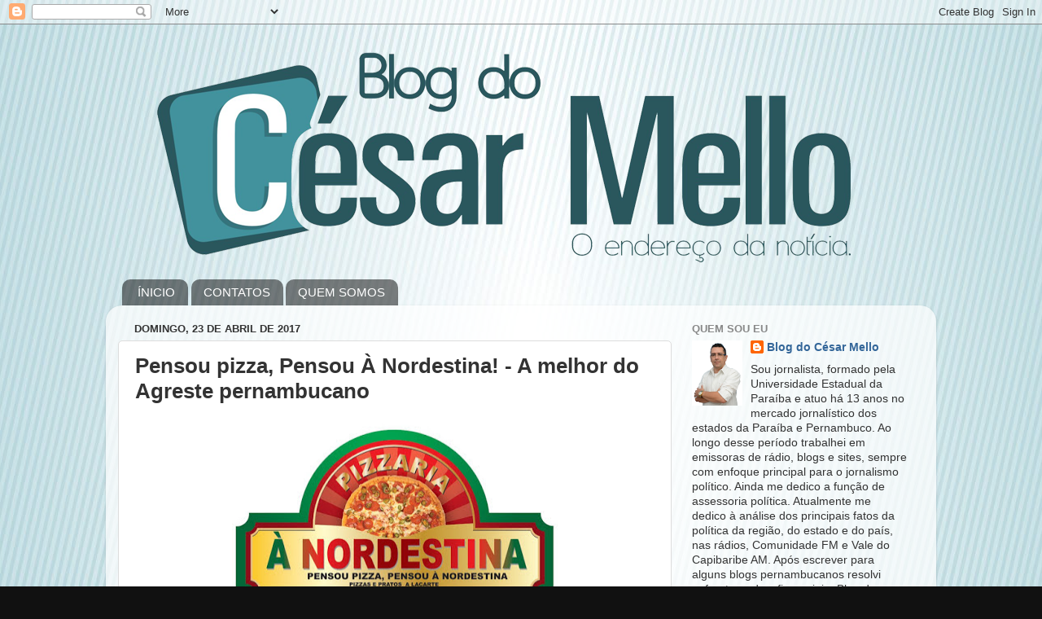

--- FILE ---
content_type: text/html; charset=UTF-8
request_url: http://www.blogdocesarmello.com.br/2017/04/pensou-pizza-pensou-nordestina-melhor_23.html
body_size: 17898
content:
<!DOCTYPE html>
<html class='v2' dir='ltr' lang='pt-BR'>
<head>
<link href='https://www.blogger.com/static/v1/widgets/335934321-css_bundle_v2.css' rel='stylesheet' type='text/css'/>
<meta content='width=1100' name='viewport'/>
<meta content='text/html; charset=UTF-8' http-equiv='Content-Type'/>
<meta content='blogger' name='generator'/>
<link href='http://www.blogdocesarmello.com.br/favicon.ico' rel='icon' type='image/x-icon'/>
<link href='http://www.blogdocesarmello.com.br/2017/04/pensou-pizza-pensou-nordestina-melhor_23.html' rel='canonical'/>
<link rel="alternate" type="application/atom+xml" title="Blog do César Mello - Atom" href="http://www.blogdocesarmello.com.br/feeds/posts/default" />
<link rel="alternate" type="application/rss+xml" title="Blog do César Mello - RSS" href="http://www.blogdocesarmello.com.br/feeds/posts/default?alt=rss" />
<link rel="service.post" type="application/atom+xml" title="Blog do César Mello - Atom" href="https://www.blogger.com/feeds/4852172260460647046/posts/default" />

<link rel="alternate" type="application/atom+xml" title="Blog do César Mello - Atom" href="http://www.blogdocesarmello.com.br/feeds/4145099075929833190/comments/default" />
<!--Can't find substitution for tag [blog.ieCssRetrofitLinks]-->
<link href='https://blogger.googleusercontent.com/img/b/R29vZ2xl/AVvXsEiFu-nxoNLxWDOOvZdmf2teusEzuQVWwIWFYWbjNncUqwPL_XxiDbYPcUF9wc-nRVxhvUhvEVW3DYTxCoeqZIZDkG9jIfYbvzX44k1grwJZM21dFrwx7RXU0mpigiB7pbXAhJXhjVdWsfM/s400/pizzaria.jpg' rel='image_src'/>
<meta content='http://www.blogdocesarmello.com.br/2017/04/pensou-pizza-pensou-nordestina-melhor_23.html' property='og:url'/>
<meta content='Pensou pizza, Pensou À Nordestina! - A melhor do Agreste pernambucano' property='og:title'/>
<meta content='   Com o melhor cardápio de massas de toda a região, a Pizzaria À Nordestina é ponto de encontro para aqueles que apreciam uma bela refeição...' property='og:description'/>
<meta content='https://blogger.googleusercontent.com/img/b/R29vZ2xl/AVvXsEiFu-nxoNLxWDOOvZdmf2teusEzuQVWwIWFYWbjNncUqwPL_XxiDbYPcUF9wc-nRVxhvUhvEVW3DYTxCoeqZIZDkG9jIfYbvzX44k1grwJZM21dFrwx7RXU0mpigiB7pbXAhJXhjVdWsfM/w1200-h630-p-k-no-nu/pizzaria.jpg' property='og:image'/>
<title>Blog do César Mello: Pensou pizza, Pensou À Nordestina! - A melhor do Agreste pernambucano</title>
<style id='page-skin-1' type='text/css'><!--
/*-----------------------------------------------
Blogger Template Style
Name:     Picture Window
Designer: Blogger
URL:      www.blogger.com
----------------------------------------------- */
/* Content
----------------------------------------------- */
body {
font: normal normal 15px Arial, Tahoma, Helvetica, FreeSans, sans-serif;
color: #333333;
background: #111111 url(http://4.bp.blogspot.com/-_ACwUAlKoaU/VZHib2dZNYI/AAAAAAAAABQ/SsnQQsCfo0A/s0/fundo.jpg) repeat fixed top center;
}
html body .region-inner {
min-width: 0;
max-width: 100%;
width: auto;
}
.content-outer {
font-size: 90%;
}
a:link {
text-decoration:none;
color: #336699;
}
a:visited {
text-decoration:none;
color: #6699cc;
}
a:hover {
text-decoration:underline;
color: #33aaff;
}
.content-outer {
background: transparent none repeat scroll top left;
-moz-border-radius: 0;
-webkit-border-radius: 0;
-goog-ms-border-radius: 0;
border-radius: 0;
-moz-box-shadow: 0 0 0 rgba(0, 0, 0, .15);
-webkit-box-shadow: 0 0 0 rgba(0, 0, 0, .15);
-goog-ms-box-shadow: 0 0 0 rgba(0, 0, 0, .15);
box-shadow: 0 0 0 rgba(0, 0, 0, .15);
margin: 20px auto;
}
.content-inner {
padding: 0;
}
/* Header
----------------------------------------------- */
.header-outer {
background: transparent none repeat-x scroll top left;
_background-image: none;
color: #ffffff;
-moz-border-radius: 0;
-webkit-border-radius: 0;
-goog-ms-border-radius: 0;
border-radius: 0;
}
.Header img, .Header #header-inner {
-moz-border-radius: 0;
-webkit-border-radius: 0;
-goog-ms-border-radius: 0;
border-radius: 0;
}
.header-inner .Header .titlewrapper,
.header-inner .Header .descriptionwrapper {
padding-left: 0;
padding-right: 0;
}
.Header h1 {
font: normal normal 36px Arial, Tahoma, Helvetica, FreeSans, sans-serif;
text-shadow: 1px 1px 3px rgba(0, 0, 0, 0.3);
}
.Header h1 a {
color: #ffffff;
}
.Header .description {
font-size: 130%;
}
/* Tabs
----------------------------------------------- */
.tabs-inner {
margin: .5em 20px 0;
padding: 0;
}
.tabs-inner .section {
margin: 0;
}
.tabs-inner .widget ul {
padding: 0;
background: transparent none repeat scroll bottom;
-moz-border-radius: 0;
-webkit-border-radius: 0;
-goog-ms-border-radius: 0;
border-radius: 0;
}
.tabs-inner .widget li {
border: none;
}
.tabs-inner .widget li a {
display: inline-block;
padding: .5em 1em;
margin-right: .25em;
color: #ffffff;
font: normal normal 15px Arial, Tahoma, Helvetica, FreeSans, sans-serif;
-moz-border-radius: 10px 10px 0 0;
-webkit-border-top-left-radius: 10px;
-webkit-border-top-right-radius: 10px;
-goog-ms-border-radius: 10px 10px 0 0;
border-radius: 10px 10px 0 0;
background: transparent url(https://resources.blogblog.com/blogblog/data/1kt/transparent/black50.png) repeat scroll top left;
border-right: 1px solid transparent;
}
.tabs-inner .widget li:first-child a {
padding-left: 1.25em;
-moz-border-radius-topleft: 10px;
-moz-border-radius-bottomleft: 0;
-webkit-border-top-left-radius: 10px;
-webkit-border-bottom-left-radius: 0;
-goog-ms-border-top-left-radius: 10px;
-goog-ms-border-bottom-left-radius: 0;
border-top-left-radius: 10px;
border-bottom-left-radius: 0;
}
.tabs-inner .widget li.selected a,
.tabs-inner .widget li a:hover {
position: relative;
z-index: 1;
background: transparent url(https://resources.blogblog.com/blogblog/data/1kt/transparent/white80.png) repeat scroll bottom;
color: #336699;
-moz-box-shadow: 0 0 3px rgba(0, 0, 0, .15);
-webkit-box-shadow: 0 0 3px rgba(0, 0, 0, .15);
-goog-ms-box-shadow: 0 0 3px rgba(0, 0, 0, .15);
box-shadow: 0 0 3px rgba(0, 0, 0, .15);
}
/* Headings
----------------------------------------------- */
h2 {
font: bold normal 13px Arial, Tahoma, Helvetica, FreeSans, sans-serif;
text-transform: uppercase;
color: #888888;
margin: .5em 0;
}
/* Main
----------------------------------------------- */
.main-outer {
background: transparent url(https://resources.blogblog.com/blogblog/data/1kt/transparent/white80.png) repeat scroll top left;
-moz-border-radius: 20px 20px 0 0;
-webkit-border-top-left-radius: 20px;
-webkit-border-top-right-radius: 20px;
-webkit-border-bottom-left-radius: 0;
-webkit-border-bottom-right-radius: 0;
-goog-ms-border-radius: 20px 20px 0 0;
border-radius: 20px 20px 0 0;
-moz-box-shadow: 0 1px 3px rgba(0, 0, 0, .15);
-webkit-box-shadow: 0 1px 3px rgba(0, 0, 0, .15);
-goog-ms-box-shadow: 0 1px 3px rgba(0, 0, 0, .15);
box-shadow: 0 1px 3px rgba(0, 0, 0, .15);
}
.main-inner {
padding: 15px 20px 20px;
}
.main-inner .column-center-inner {
padding: 0 0;
}
.main-inner .column-left-inner {
padding-left: 0;
}
.main-inner .column-right-inner {
padding-right: 0;
}
/* Posts
----------------------------------------------- */
h3.post-title {
margin: 0;
font: normal bold 26px 'Trebuchet MS', Trebuchet, sans-serif;
}
.comments h4 {
margin: 1em 0 0;
font: normal bold 26px 'Trebuchet MS', Trebuchet, sans-serif;
}
.date-header span {
color: #333333;
}
.post-outer {
background-color: #ffffff;
border: solid 1px #dddddd;
-moz-border-radius: 5px;
-webkit-border-radius: 5px;
border-radius: 5px;
-goog-ms-border-radius: 5px;
padding: 15px 20px;
margin: 0 -20px 20px;
}
.post-body {
line-height: 1.4;
font-size: 110%;
position: relative;
}
.post-header {
margin: 0 0 1.5em;
color: #999999;
line-height: 1.6;
}
.post-footer {
margin: .5em 0 0;
color: #999999;
line-height: 1.6;
}
#blog-pager {
font-size: 140%
}
#comments .comment-author {
padding-top: 1.5em;
border-top: dashed 1px #ccc;
border-top: dashed 1px rgba(128, 128, 128, .5);
background-position: 0 1.5em;
}
#comments .comment-author:first-child {
padding-top: 0;
border-top: none;
}
.avatar-image-container {
margin: .2em 0 0;
}
/* Comments
----------------------------------------------- */
.comments .comments-content .icon.blog-author {
background-repeat: no-repeat;
background-image: url([data-uri]);
}
.comments .comments-content .loadmore a {
border-top: 1px solid #33aaff;
border-bottom: 1px solid #33aaff;
}
.comments .continue {
border-top: 2px solid #33aaff;
}
/* Widgets
----------------------------------------------- */
.widget ul, .widget #ArchiveList ul.flat {
padding: 0;
list-style: none;
}
.widget ul li, .widget #ArchiveList ul.flat li {
border-top: dashed 1px #ccc;
border-top: dashed 1px rgba(128, 128, 128, .5);
}
.widget ul li:first-child, .widget #ArchiveList ul.flat li:first-child {
border-top: none;
}
.widget .post-body ul {
list-style: disc;
}
.widget .post-body ul li {
border: none;
}
/* Footer
----------------------------------------------- */
.footer-outer {
color:#cccccc;
background: transparent url(https://resources.blogblog.com/blogblog/data/1kt/transparent/black50.png) repeat scroll top left;
-moz-border-radius: 0 0 20px 20px;
-webkit-border-top-left-radius: 0;
-webkit-border-top-right-radius: 0;
-webkit-border-bottom-left-radius: 20px;
-webkit-border-bottom-right-radius: 20px;
-goog-ms-border-radius: 0 0 20px 20px;
border-radius: 0 0 20px 20px;
-moz-box-shadow: 0 1px 3px rgba(0, 0, 0, .15);
-webkit-box-shadow: 0 1px 3px rgba(0, 0, 0, .15);
-goog-ms-box-shadow: 0 1px 3px rgba(0, 0, 0, .15);
box-shadow: 0 1px 3px rgba(0, 0, 0, .15);
}
.footer-inner {
padding: 10px 20px 20px;
}
.footer-outer a {
color: #99ccee;
}
.footer-outer a:visited {
color: #77aaee;
}
.footer-outer a:hover {
color: #33aaff;
}
.footer-outer .widget h2 {
color: #aaaaaa;
}
/* Mobile
----------------------------------------------- */
html body.mobile {
height: auto;
}
html body.mobile {
min-height: 480px;
background-size: 100% auto;
}
.mobile .body-fauxcolumn-outer {
background: transparent none repeat scroll top left;
}
html .mobile .mobile-date-outer, html .mobile .blog-pager {
border-bottom: none;
background: transparent url(https://resources.blogblog.com/blogblog/data/1kt/transparent/white80.png) repeat scroll top left;
margin-bottom: 10px;
}
.mobile .date-outer {
background: transparent url(https://resources.blogblog.com/blogblog/data/1kt/transparent/white80.png) repeat scroll top left;
}
.mobile .header-outer, .mobile .main-outer,
.mobile .post-outer, .mobile .footer-outer {
-moz-border-radius: 0;
-webkit-border-radius: 0;
-goog-ms-border-radius: 0;
border-radius: 0;
}
.mobile .content-outer,
.mobile .main-outer,
.mobile .post-outer {
background: inherit;
border: none;
}
.mobile .content-outer {
font-size: 100%;
}
.mobile-link-button {
background-color: #336699;
}
.mobile-link-button a:link, .mobile-link-button a:visited {
color: #ffffff;
}
.mobile-index-contents {
color: #333333;
}
.mobile .tabs-inner .PageList .widget-content {
background: transparent url(https://resources.blogblog.com/blogblog/data/1kt/transparent/white80.png) repeat scroll bottom;
color: #336699;
}
.mobile .tabs-inner .PageList .widget-content .pagelist-arrow {
border-left: 1px solid transparent;
}

--></style>
<style id='template-skin-1' type='text/css'><!--
body {
min-width: 1020px;
}
.content-outer, .content-fauxcolumn-outer, .region-inner {
min-width: 1020px;
max-width: 1020px;
_width: 1020px;
}
.main-inner .columns {
padding-left: 0;
padding-right: 310px;
}
.main-inner .fauxcolumn-center-outer {
left: 0;
right: 310px;
/* IE6 does not respect left and right together */
_width: expression(this.parentNode.offsetWidth -
parseInt("0") -
parseInt("310px") + 'px');
}
.main-inner .fauxcolumn-left-outer {
width: 0;
}
.main-inner .fauxcolumn-right-outer {
width: 310px;
}
.main-inner .column-left-outer {
width: 0;
right: 100%;
margin-left: -0;
}
.main-inner .column-right-outer {
width: 310px;
margin-right: -310px;
}
#layout {
min-width: 0;
}
#layout .content-outer {
min-width: 0;
width: 800px;
}
#layout .region-inner {
min-width: 0;
width: auto;
}
body#layout div.add_widget {
padding: 8px;
}
body#layout div.add_widget a {
margin-left: 32px;
}
--></style>
<style>
    body {background-image:url(http\:\/\/4.bp.blogspot.com\/-_ACwUAlKoaU\/VZHib2dZNYI\/AAAAAAAAABQ\/SsnQQsCfo0A\/s0\/fundo.jpg);}
    
@media (max-width: 200px) { body {background-image:url(http\:\/\/4.bp.blogspot.com\/-_ACwUAlKoaU\/VZHib2dZNYI\/AAAAAAAAABQ\/SsnQQsCfo0A\/w200\/fundo.jpg);}}
@media (max-width: 400px) and (min-width: 201px) { body {background-image:url(http\:\/\/4.bp.blogspot.com\/-_ACwUAlKoaU\/VZHib2dZNYI\/AAAAAAAAABQ\/SsnQQsCfo0A\/w400\/fundo.jpg);}}
@media (max-width: 800px) and (min-width: 401px) { body {background-image:url(http\:\/\/4.bp.blogspot.com\/-_ACwUAlKoaU\/VZHib2dZNYI\/AAAAAAAAABQ\/SsnQQsCfo0A\/w800\/fundo.jpg);}}
@media (max-width: 1200px) and (min-width: 801px) { body {background-image:url(http\:\/\/4.bp.blogspot.com\/-_ACwUAlKoaU\/VZHib2dZNYI\/AAAAAAAAABQ\/SsnQQsCfo0A\/w1200\/fundo.jpg);}}
/* Last tag covers anything over one higher than the previous max-size cap. */
@media (min-width: 1201px) { body {background-image:url(http\:\/\/4.bp.blogspot.com\/-_ACwUAlKoaU\/VZHib2dZNYI\/AAAAAAAAABQ\/SsnQQsCfo0A\/w1600\/fundo.jpg);}}
  </style>
<link href='https://www.blogger.com/dyn-css/authorization.css?targetBlogID=4852172260460647046&amp;zx=00c57660-7d1a-47bf-a455-d7346913997d' media='none' onload='if(media!=&#39;all&#39;)media=&#39;all&#39;' rel='stylesheet'/><noscript><link href='https://www.blogger.com/dyn-css/authorization.css?targetBlogID=4852172260460647046&amp;zx=00c57660-7d1a-47bf-a455-d7346913997d' rel='stylesheet'/></noscript>
<meta name='google-adsense-platform-account' content='ca-host-pub-1556223355139109'/>
<meta name='google-adsense-platform-domain' content='blogspot.com'/>

</head>
<body class='loading variant-open'>
<div class='navbar section' id='navbar' name='Navbar'><div class='widget Navbar' data-version='1' id='Navbar1'><script type="text/javascript">
    function setAttributeOnload(object, attribute, val) {
      if(window.addEventListener) {
        window.addEventListener('load',
          function(){ object[attribute] = val; }, false);
      } else {
        window.attachEvent('onload', function(){ object[attribute] = val; });
      }
    }
  </script>
<div id="navbar-iframe-container"></div>
<script type="text/javascript" src="https://apis.google.com/js/platform.js"></script>
<script type="text/javascript">
      gapi.load("gapi.iframes:gapi.iframes.style.bubble", function() {
        if (gapi.iframes && gapi.iframes.getContext) {
          gapi.iframes.getContext().openChild({
              url: 'https://www.blogger.com/navbar/4852172260460647046?po\x3d4145099075929833190\x26origin\x3dhttp://www.blogdocesarmello.com.br',
              where: document.getElementById("navbar-iframe-container"),
              id: "navbar-iframe"
          });
        }
      });
    </script><script type="text/javascript">
(function() {
var script = document.createElement('script');
script.type = 'text/javascript';
script.src = '//pagead2.googlesyndication.com/pagead/js/google_top_exp.js';
var head = document.getElementsByTagName('head')[0];
if (head) {
head.appendChild(script);
}})();
</script>
</div></div>
<div class='body-fauxcolumns'>
<div class='fauxcolumn-outer body-fauxcolumn-outer'>
<div class='cap-top'>
<div class='cap-left'></div>
<div class='cap-right'></div>
</div>
<div class='fauxborder-left'>
<div class='fauxborder-right'></div>
<div class='fauxcolumn-inner'>
</div>
</div>
<div class='cap-bottom'>
<div class='cap-left'></div>
<div class='cap-right'></div>
</div>
</div>
</div>
<div class='content'>
<div class='content-fauxcolumns'>
<div class='fauxcolumn-outer content-fauxcolumn-outer'>
<div class='cap-top'>
<div class='cap-left'></div>
<div class='cap-right'></div>
</div>
<div class='fauxborder-left'>
<div class='fauxborder-right'></div>
<div class='fauxcolumn-inner'>
</div>
</div>
<div class='cap-bottom'>
<div class='cap-left'></div>
<div class='cap-right'></div>
</div>
</div>
</div>
<div class='content-outer'>
<div class='content-cap-top cap-top'>
<div class='cap-left'></div>
<div class='cap-right'></div>
</div>
<div class='fauxborder-left content-fauxborder-left'>
<div class='fauxborder-right content-fauxborder-right'></div>
<div class='content-inner'>
<header>
<div class='header-outer'>
<div class='header-cap-top cap-top'>
<div class='cap-left'></div>
<div class='cap-right'></div>
</div>
<div class='fauxborder-left header-fauxborder-left'>
<div class='fauxborder-right header-fauxborder-right'></div>
<div class='region-inner header-inner'>
<div class='header section' id='header' name='Cabeçalho'><div class='widget Header' data-version='1' id='Header1'>
<div id='header-inner'>
<a href='http://www.blogdocesarmello.com.br/' style='display: block'>
<img alt='Blog do César Mello' height='286px; ' id='Header1_headerimg' src='https://blogger.googleusercontent.com/img/b/R29vZ2xl/AVvXsEhkKvYsjYc6kkeOqm_nA2g47JThGWX2qQ1NOOiOIFFCVoPZVOJHkK33wp-ZYDFag7OBe30MQAFPTippUpJ5GRErlCD6fJZrczeB2frsuY_gIovn-QTuoftuHtVwHHdELmXai9zaYEq0zro/s1600/blog2.png' style='display: block' width='970px; '/>
</a>
</div>
</div></div>
</div>
</div>
<div class='header-cap-bottom cap-bottom'>
<div class='cap-left'></div>
<div class='cap-right'></div>
</div>
</div>
</header>
<div class='tabs-outer'>
<div class='tabs-cap-top cap-top'>
<div class='cap-left'></div>
<div class='cap-right'></div>
</div>
<div class='fauxborder-left tabs-fauxborder-left'>
<div class='fauxborder-right tabs-fauxborder-right'></div>
<div class='region-inner tabs-inner'>
<div class='tabs section' id='crosscol' name='Entre colunas'><div class='widget PageList' data-version='1' id='PageList2'>
<h2>Páginas</h2>
<div class='widget-content'>
<ul>
<li>
<a href='http://www.blogdocesarmello.com.br/'>ÍNICIO</a>
</li>
<li>
<a href='http://www.blogdocesarmello.com.br/p/contatos.html'>CONTATOS</a>
</li>
<li>
<a href='http://www.blogdocesarmello.com.br/p/quem-somos.html'>QUEM SOMOS</a>
</li>
</ul>
<div class='clear'></div>
</div>
</div></div>
<div class='tabs no-items section' id='crosscol-overflow' name='Cross-Column 2'></div>
</div>
</div>
<div class='tabs-cap-bottom cap-bottom'>
<div class='cap-left'></div>
<div class='cap-right'></div>
</div>
</div>
<div class='main-outer'>
<div class='main-cap-top cap-top'>
<div class='cap-left'></div>
<div class='cap-right'></div>
</div>
<div class='fauxborder-left main-fauxborder-left'>
<div class='fauxborder-right main-fauxborder-right'></div>
<div class='region-inner main-inner'>
<div class='columns fauxcolumns'>
<div class='fauxcolumn-outer fauxcolumn-center-outer'>
<div class='cap-top'>
<div class='cap-left'></div>
<div class='cap-right'></div>
</div>
<div class='fauxborder-left'>
<div class='fauxborder-right'></div>
<div class='fauxcolumn-inner'>
</div>
</div>
<div class='cap-bottom'>
<div class='cap-left'></div>
<div class='cap-right'></div>
</div>
</div>
<div class='fauxcolumn-outer fauxcolumn-left-outer'>
<div class='cap-top'>
<div class='cap-left'></div>
<div class='cap-right'></div>
</div>
<div class='fauxborder-left'>
<div class='fauxborder-right'></div>
<div class='fauxcolumn-inner'>
</div>
</div>
<div class='cap-bottom'>
<div class='cap-left'></div>
<div class='cap-right'></div>
</div>
</div>
<div class='fauxcolumn-outer fauxcolumn-right-outer'>
<div class='cap-top'>
<div class='cap-left'></div>
<div class='cap-right'></div>
</div>
<div class='fauxborder-left'>
<div class='fauxborder-right'></div>
<div class='fauxcolumn-inner'>
</div>
</div>
<div class='cap-bottom'>
<div class='cap-left'></div>
<div class='cap-right'></div>
</div>
</div>
<!-- corrects IE6 width calculation -->
<div class='columns-inner'>
<div class='column-center-outer'>
<div class='column-center-inner'>
<div class='main section' id='main' name='Principal'><div class='widget Blog' data-version='1' id='Blog1'>
<div class='blog-posts hfeed'>

          <div class="date-outer">
        
<h2 class='date-header'><span>domingo, 23 de abril de 2017</span></h2>

          <div class="date-posts">
        
<div class='post-outer'>
<div class='post hentry uncustomized-post-template' itemprop='blogPost' itemscope='itemscope' itemtype='http://schema.org/BlogPosting'>
<meta content='https://blogger.googleusercontent.com/img/b/R29vZ2xl/AVvXsEiFu-nxoNLxWDOOvZdmf2teusEzuQVWwIWFYWbjNncUqwPL_XxiDbYPcUF9wc-nRVxhvUhvEVW3DYTxCoeqZIZDkG9jIfYbvzX44k1grwJZM21dFrwx7RXU0mpigiB7pbXAhJXhjVdWsfM/s400/pizzaria.jpg' itemprop='image_url'/>
<meta content='4852172260460647046' itemprop='blogId'/>
<meta content='4145099075929833190' itemprop='postId'/>
<a name='4145099075929833190'></a>
<h3 class='post-title entry-title' itemprop='name'>
Pensou pizza, Pensou À Nordestina! - A melhor do Agreste pernambucano
</h3>
<div class='post-header'>
<div class='post-header-line-1'></div>
</div>
<div class='post-body entry-content' id='post-body-4145099075929833190' itemprop='description articleBody'>
<div class="separator" style="background-color: white; clear: both; color: #333333; font-family: arial, tahoma, helvetica, freesans, sans-serif; font-size: 14.85px; text-align: center;">
<a href="https://blogger.googleusercontent.com/img/b/R29vZ2xl/AVvXsEiFu-nxoNLxWDOOvZdmf2teusEzuQVWwIWFYWbjNncUqwPL_XxiDbYPcUF9wc-nRVxhvUhvEVW3DYTxCoeqZIZDkG9jIfYbvzX44k1grwJZM21dFrwx7RXU0mpigiB7pbXAhJXhjVdWsfM/s1600/pizzaria.jpg" imageanchor="1" style="color: #6699cc; font-family: Arial, Tahoma, Helvetica, FreeSans, sans-serif; font-size: 14.85px; margin-left: 1em; margin-right: 1em; text-decoration-line: none;"><span style="font-family: Verdana, sans-serif;"><img border="0" height="231" src="https://blogger.googleusercontent.com/img/b/R29vZ2xl/AVvXsEiFu-nxoNLxWDOOvZdmf2teusEzuQVWwIWFYWbjNncUqwPL_XxiDbYPcUF9wc-nRVxhvUhvEVW3DYTxCoeqZIZDkG9jIfYbvzX44k1grwJZM21dFrwx7RXU0mpigiB7pbXAhJXhjVdWsfM/s400/pizzaria.jpg" style="border: none; position: relative;" width="400" /></span></a></div>
<div style="background-color: white; color: #333333; font-family: Arial, Tahoma, Helvetica, FreeSans, sans-serif; text-align: justify;">
<span style="font-family: Verdana, sans-serif;">Com o melhor cardápio de massas de toda a região, a Pizzaria À Nordestina é ponto de encontro para aqueles que apreciam uma bela refeição, em um ambiente confortável e aconchegante.</span></div>
<div style="background-color: white; color: #333333; font-family: Arial, Tahoma, Helvetica, FreeSans, sans-serif;">
<div style="text-align: justify;">
<span style="font-family: Verdana, sans-serif;"><br /></span></div>
<div class="MsoNormal" style="line-height: normal;">
<div style="text-align: justify;">
<span style="font-family: Verdana, sans-serif;">O espaço ideal para você, seus amigos e sua família. Pizzaria À Nordestina, pizzas e pratos à la carte, com os melhores preços de Santa Cruz do Capibaribe.</span></div>
<div style="text-align: justify;">
<span style="font-family: Verdana, sans-serif;"><br /></span></div>
<div style="text-align: justify;">
<span style="font-family: Verdana, sans-serif;">Avenida Bela Vista, 51, Nova Santa Cruz.</span></div>
<div style="text-align: justify;">
<span style="font-family: Verdana, sans-serif;"><br /></span></div>
</div>
<div class="separator" style="clear: both; text-align: center;">
<a href="https://blogger.googleusercontent.com/img/b/R29vZ2xl/AVvXsEgp5fpN_HdeIDpRadYeWc82uoU-IUGMnB-87mvBXX9eMTYP8tFTDBGev_lhT36-5dveUQgUHjRrjv-51A28g7YnlyS0IGmpF4Tnbpfk9RiG9IopfaxNiXoqElgn8sQQsmCloMFMdzuW_YY/s1600/pizza1.jpg" imageanchor="1" style="clear: left; color: #6699cc; float: left; margin-bottom: 1em; margin-right: 1em; text-decoration-line: none;"><span style="font-family: Verdana, sans-serif;"><img border="0" height="400" src="https://blogger.googleusercontent.com/img/b/R29vZ2xl/AVvXsEgp5fpN_HdeIDpRadYeWc82uoU-IUGMnB-87mvBXX9eMTYP8tFTDBGev_lhT36-5dveUQgUHjRrjv-51A28g7YnlyS0IGmpF4Tnbpfk9RiG9IopfaxNiXoqElgn8sQQsmCloMFMdzuW_YY/s640/pizza1.jpg" style="border: none; position: relative;" width="640" /></span></a></div>
<div class="MsoNormal" style="line-height: normal; text-align: justify;">
<b style="line-height: 15.6pt;"><span style="font-family: Verdana, sans-serif;"><br /></span></b></div>
<div class="MsoNormal" style="line-height: normal; text-align: justify;">
<span style="font-family: Verdana, sans-serif;"><b style="line-height: 15.6pt;">Em Pão de Açúcar</b><span style="line-height: 15.6pt;">&nbsp;- Também tem Pizzaria Nordestina, fica na Avenida João José da Silva, sem número, ao lado da Ótica Inovação.</span></span></div>
<div class="MsoNormal" style="background-attachment: initial; background-clip: initial; background-image: initial; background-origin: initial; background-position: initial; background-repeat: initial; background-size: initial; line-height: 15.6pt; margin-bottom: 0cm; text-align: justify;">
<div style="background-attachment: initial; background-clip: initial; background-image: initial; background-origin: initial; background-position: initial; background-repeat: initial; background-size: initial; line-height: 15.6pt; margin: 0cm 0cm 0.0001pt;">
<b><span style="color: red;"><span style="font-family: Verdana, sans-serif;"><br />Disque Pizza:</span></span></b></div>
<div style="background-attachment: initial; background-clip: initial; background-image: initial; background-origin: initial; background-position: initial; background-repeat: initial; background-size: initial; line-height: 15.6pt; margin: 0cm 0cm 0.0001pt;">
</div>
<ul style="line-height: 1.4; list-style-image: initial; list-style-position: initial; margin: 0.5em 0px; padding: 0px 2.5em;">
<li style="border: none; margin: 0px 0px 0.25em; padding: 0px;"><b style="line-height: 15.6pt;"><span style="color: #274e13;"><span style="font-family: Verdana, sans-serif;">3731-0180</span></span></b></li>
<li style="border: none; margin: 0px 0px 0.25em; padding: 0px;"><b style="line-height: 15.6pt;"><span style="color: #274e13;"><span style="font-family: Verdana, sans-serif;">3731-3287</span></span></b></li>
<li style="border: none; margin: 0px 0px 0.25em; padding: 0px;"><b style="line-height: 15.6pt;"><span style="color: #274e13;"><span style="font-family: Verdana, sans-serif;">9-9967-4371</span></span></b></li>
<li style="border: none; margin: 0px 0px 0.25em; padding: 0px;"><span style="color: #274e13;"><span style="font-family: Verdana, sans-serif;"><b style="line-height: 15.6pt;">9-9856-4292&nbsp;</b><b style="line-height: 15.6pt;"><span style="background-attachment: initial; background-clip: initial; background-image: initial; background-origin: initial; background-position: initial; background-repeat: initial; background-size: initial;">(Em Pão de Açúcar)</span></b></span></span></li>
</ul>
</div>
</div>
<div style='clear: both;'></div>
</div>
<div class='post-footer'>
<div class='post-footer-line post-footer-line-1'>
<span class='post-author vcard'>
Postado por
<span class='fn' itemprop='author' itemscope='itemscope' itemtype='http://schema.org/Person'>
<meta content='https://www.blogger.com/profile/17449609989194384231' itemprop='url'/>
<a class='g-profile' href='https://www.blogger.com/profile/17449609989194384231' rel='author' title='author profile'>
<span itemprop='name'>Blog do César Mello</span>
</a>
</span>
</span>
<span class='post-timestamp'>
às
<meta content='http://www.blogdocesarmello.com.br/2017/04/pensou-pizza-pensou-nordestina-melhor_23.html' itemprop='url'/>
<a class='timestamp-link' href='http://www.blogdocesarmello.com.br/2017/04/pensou-pizza-pensou-nordestina-melhor_23.html' rel='bookmark' title='permanent link'><abbr class='published' itemprop='datePublished' title='2017-04-23T07:34:00-03:00'>07:34</abbr></a>
</span>
<span class='post-comment-link'>
</span>
<span class='post-icons'>
<span class='item-control blog-admin pid-1172168768'>
<a href='https://www.blogger.com/post-edit.g?blogID=4852172260460647046&postID=4145099075929833190&from=pencil' title='Editar post'>
<img alt='' class='icon-action' height='18' src='https://resources.blogblog.com/img/icon18_edit_allbkg.gif' width='18'/>
</a>
</span>
</span>
<div class='post-share-buttons goog-inline-block'>
<a class='goog-inline-block share-button sb-email' href='https://www.blogger.com/share-post.g?blogID=4852172260460647046&postID=4145099075929833190&target=email' target='_blank' title='Enviar por e-mail'><span class='share-button-link-text'>Enviar por e-mail</span></a><a class='goog-inline-block share-button sb-blog' href='https://www.blogger.com/share-post.g?blogID=4852172260460647046&postID=4145099075929833190&target=blog' onclick='window.open(this.href, "_blank", "height=270,width=475"); return false;' target='_blank' title='Postar no blog!'><span class='share-button-link-text'>Postar no blog!</span></a><a class='goog-inline-block share-button sb-twitter' href='https://www.blogger.com/share-post.g?blogID=4852172260460647046&postID=4145099075929833190&target=twitter' target='_blank' title='Compartilhar no X'><span class='share-button-link-text'>Compartilhar no X</span></a><a class='goog-inline-block share-button sb-facebook' href='https://www.blogger.com/share-post.g?blogID=4852172260460647046&postID=4145099075929833190&target=facebook' onclick='window.open(this.href, "_blank", "height=430,width=640"); return false;' target='_blank' title='Compartilhar no Facebook'><span class='share-button-link-text'>Compartilhar no Facebook</span></a><a class='goog-inline-block share-button sb-pinterest' href='https://www.blogger.com/share-post.g?blogID=4852172260460647046&postID=4145099075929833190&target=pinterest' target='_blank' title='Compartilhar com o Pinterest'><span class='share-button-link-text'>Compartilhar com o Pinterest</span></a>
</div>
</div>
<div class='post-footer-line post-footer-line-2'>
<span class='post-labels'>
Marcadores:
<a href='http://www.blogdocesarmello.com.br/search/label/Blog%20do%20C%C3%A9sar%20Mello' rel='tag'>Blog do César Mello</a>,
<a href='http://www.blogdocesarmello.com.br/search/label/Pizzaria%20%C3%80%20Nordestina' rel='tag'>Pizzaria À Nordestina</a>
</span>
</div>
<div class='post-footer-line post-footer-line-3'>
<span class='post-location'>
</span>
</div>
</div>
</div>
<div class='comments' id='comments'>
<a name='comments'></a>
<h4>Nenhum comentário:</h4>
<div id='Blog1_comments-block-wrapper'>
<dl class='avatar-comment-indent' id='comments-block'>
</dl>
</div>
<p class='comment-footer'>
<div class='comment-form'>
<a name='comment-form'></a>
<h4 id='comment-post-message'>Postar um comentário</h4>
<p>
</p>
<a href='https://www.blogger.com/comment/frame/4852172260460647046?po=4145099075929833190&hl=pt-BR&saa=85391&origin=http://www.blogdocesarmello.com.br' id='comment-editor-src'></a>
<iframe allowtransparency='true' class='blogger-iframe-colorize blogger-comment-from-post' frameborder='0' height='410px' id='comment-editor' name='comment-editor' src='' width='100%'></iframe>
<script src='https://www.blogger.com/static/v1/jsbin/2830521187-comment_from_post_iframe.js' type='text/javascript'></script>
<script type='text/javascript'>
      BLOG_CMT_createIframe('https://www.blogger.com/rpc_relay.html');
    </script>
</div>
</p>
</div>
</div>

        </div></div>
      
</div>
<div class='blog-pager' id='blog-pager'>
<span id='blog-pager-newer-link'>
<a class='blog-pager-newer-link' href='http://www.blogdocesarmello.com.br/2017/04/delatores-dizem-que-campanhas.html' id='Blog1_blog-pager-newer-link' title='Postagem mais recente'>Postagem mais recente</a>
</span>
<span id='blog-pager-older-link'>
<a class='blog-pager-older-link' href='http://www.blogdocesarmello.com.br/2017/04/secretario-de-saude-celebra-santa-cruz.html' id='Blog1_blog-pager-older-link' title='Postagem mais antiga'>Postagem mais antiga</a>
</span>
<a class='home-link' href='http://www.blogdocesarmello.com.br/'>Página inicial</a>
</div>
<div class='clear'></div>
<div class='post-feeds'>
<div class='feed-links'>
Assinar:
<a class='feed-link' href='http://www.blogdocesarmello.com.br/feeds/4145099075929833190/comments/default' target='_blank' type='application/atom+xml'>Postar comentários (Atom)</a>
</div>
</div>
</div></div>
</div>
</div>
<div class='column-left-outer'>
<div class='column-left-inner'>
<aside>
</aside>
</div>
</div>
<div class='column-right-outer'>
<div class='column-right-inner'>
<aside>
<div class='sidebar section' id='sidebar-right-1'><div class='widget Profile' data-version='1' id='Profile1'>
<h2>Quem sou eu</h2>
<div class='widget-content'>
<a href='https://www.blogger.com/profile/17449609989194384231'><img alt='Minha foto' class='profile-img' height='80' src='//blogger.googleusercontent.com/img/b/R29vZ2xl/AVvXsEj1thME15CwU8n4cTwGOiSTxmYj52lEitzGbX3RGvSbRZS99NZYIvVp3veUesZawsbqbKkCQfLzCFz28CFYI5DvQRy1L5Jk4iN5JzCdALsvby42KVYKQXng6TZlR8svWg/s113/C%2525C3%252589SAR%252BMELLO%252BFOTO%252BOFICIAL%252B2015%252B27.png' width='62'/></a>
<dl class='profile-datablock'>
<dt class='profile-data'>
<a class='profile-name-link g-profile' href='https://www.blogger.com/profile/17449609989194384231' rel='author' style='background-image: url(//www.blogger.com/img/logo-16.png);'>
Blog do César Mello
</a>
</dt>
<dd class='profile-textblock'>Sou jornalista, formado pela Universidade Estadual da Paraíba e atuo há 13 anos no mercado jornalístico dos estados da Paraíba e Pernambuco. Ao longo desse período trabalhei em emissoras de rádio, blogs e sites, sempre com enfoque principal para o jornalismo político. Ainda me dedico a função de assessoria política.
Atualmente me dedico à análise dos principais fatos da política da região, do estado e do país, nas rádios, Comunidade FM e Vale do Capibaribe AM. Após escrever para alguns blogs pernambucanos resolvi enfrentar o desafio e criei o Blog do César Mello, portal de notícias que repercute os principais fatos dos bastidores da informação. </dd>
</dl>
<a class='profile-link' href='https://www.blogger.com/profile/17449609989194384231' rel='author'>Ver meu perfil completo</a>
<div class='clear'></div>
</div>
</div></div>
<table border='0' cellpadding='0' cellspacing='0' class='section-columns columns-2'>
<tbody>
<tr>
<td class='first columns-cell'>
<div class='sidebar no-items section' id='sidebar-right-2-1'></div>
</td>
<td class='columns-cell'>
<div class='sidebar no-items section' id='sidebar-right-2-2'></div>
</td>
</tr>
</tbody>
</table>
<div class='sidebar section' id='sidebar-right-3'><div class='widget Image' data-version='1' id='Image12'>
<h2>ALTAS HORAS OUTLET</h2>
<div class='widget-content'>
<img alt='ALTAS HORAS OUTLET' height='265' id='Image12_img' src='https://blogger.googleusercontent.com/img/b/R29vZ2xl/AVvXsEgGpqgjxLKYqAFRlYe-lERCMn6EBc8psYRFxxj90C6g3fvoNyQbpxb3JIFLKpLEOAgqLGg1G2tkxaLaZqOljJL9VE4L4nV3UeU1ZEJ91r7cVY9so8qwnMb9pzSt6W2HP04cBhEaBTIvhNw/s265/arte+blog+2+%25281%2529.jpg' width='265'/>
<br/>
</div>
<div class='clear'></div>
</div><div class='widget Image' data-version='1' id='Image8'>
<h2>PROGRAMA FALA PREFEITO</h2>
<div class='widget-content'>
<img alt='PROGRAMA FALA PREFEITO' height='263' id='Image8_img' src='https://blogger.googleusercontent.com/img/b/R29vZ2xl/AVvXsEigUKtHi5qvJo3iOEq_yE4SHCy42ku_TwtyCmRqLUPt6RxP1pinxilTE7vhJ-KG726Qx_msy41tI7bIqaJYBZFz4FrvtZw33L8vq-P_skX4gug58Ki89PPswpZItrl_MUtMbWUZMmqZrTk/s265/WhatsApp+Image+2021-10-21+at+08.58.26.jpeg' width='265'/>
<br/>
</div>
<div class='clear'></div>
</div><div class='widget Image' data-version='1' id='Image2'>
<h2>MANDACARÚ AÇAITERIA</h2>
<div class='widget-content'>
<img alt='MANDACARÚ AÇAITERIA' height='266' id='Image2_img' src='https://blogger.googleusercontent.com/img/b/R29vZ2xl/AVvXsEi7COGbd0_lzSqQi4o6vdyIWPFhNWC1a5q6wdj_yVPZGFN20PZMrJIFapduSUUEiuGVVnnl5gG70SCdOo1pQnAKb2Xk2t9MKHxyHWl-Ders_8YnuertqA2CJVprvr0kvnWOpz72Fn3Hl74/s266/db9cdf64-31d0-4bad-87a9-0f01d063944d.jpg' width='265'/>
<br/>
</div>
<div class='clear'></div>
</div><div class='widget Image' data-version='1' id='Image4'>
<h2>MOVELARIA NOSSA SENHORA DAS GRAÇAS</h2>
<div class='widget-content'>
<img alt='MOVELARIA NOSSA SENHORA DAS GRAÇAS' height='141' id='Image4_img' src='https://blogger.googleusercontent.com/img/a/AVvXsEi1uPaOHxasbD47F1INWMDSuw-qhOTMDL6ZI8EkT8TpG0LfQGn67p4fWuMyv-nNreDd8RqbiVUZgWqRuZ2n95DxkbJKZHSw6zIpa-Jmx5Wgm3jZmSm6N5NTUUn76lw6lDMrBQMjFGYea3cNHugUeE_eK6sVgND0_CeakUp_9C_0nC8RzBjTwucsSs7F=s265' width='265'/>
<br/>
</div>
<div class='clear'></div>
</div><div class='widget Image' data-version='1' id='Image9'>
<h2>Laboratório Uniclin</h2>
<div class='widget-content'>
<img alt='Laboratório Uniclin' height='69' id='Image9_img' src='https://blogger.googleusercontent.com/img/b/R29vZ2xl/AVvXsEi8RsC0pqDoIgzwUF1b9gmAfBOlZ-8cOlZEb_-kyV-W2B-3hmUtIfschPC5etDjeYo7E28WYZCybeGN4eyKuZqw7P5DAKPNQtDZP7-iptw5q4cCycbQ0IxwM6dRDtWY8SN1F2V0k9rKb58/s265/logo.jpg' width='265'/>
<br/>
</div>
<div class='clear'></div>
</div><div class='widget Image' data-version='1' id='Image1'>
<h2>TR - Estúdio Digital</h2>
<div class='widget-content'>
<a href='https://www.facebook.com/pages/Teamrace/103691346411904'>
<img alt='TR - Estúdio Digital' height='160' id='Image1_img' src='https://blogger.googleusercontent.com/img/b/R29vZ2xl/AVvXsEinDGRh-yA3X6ad7D1rvNW8Kio6hxgQlTAME2rGRFcyjF9lzWqjP26nNDaP_bQvOLIXExPDiFgDlblFqDCmBMjX0oNLUVR62MbSqcLSL93YWFcs0_8CfcAVuW6BFsh6v2jyM_7V6DPPJ0Q/s1600/trrr.png' width='265'/>
</a>
<br/>
</div>
<div class='clear'></div>
</div><div class='widget LinkList' data-version='1' id='LinkList1'>
<h2>BLOGS PARCEIROS</h2>
<div class='widget-content'>
<ul>
<li><a href='http://www.agrestenoticia.com/'>BLOG AGRESTE NOTÍCIAS</a></li>
<li><a href='http://www.comunidadenews.com.br/'>BLOG COMUNIDADE NEWS</a></li>
<li><a href='http://www.nedjaalves.com/'>BLOG DA NEDJA ALVES</a></li>
<li><a href='http://diretoaopontoam.blogspot.com.br/'>BLOG DIRETO AO PONTO</a></li>
<li><a href='http://http://www.blogdoandersonmelo.com/'>BLOG DO ANDERSON MELO</a></li>
<li><a href='http://http://www.blogdobrunomuniz.com.br/'>BLOG DO BRUNO MUNIZ</a></li>
<li><a href='http://www.blogdojairogomes.com/'>BLOG DO JAIRO GOMES</a></li>
<li><a href='http://www.junioralbuquerque.com.br/'>BLOG DO JUNIOR ALBUQUERQUE</a></li>
<li><a href='http://www.blogdomagno.com.br/'>BLOG DO MAGNO</a></li>
<li><a href='http://blogdomarioflavio.com.br/vs1/'>BLOG DO MÁRIO FLÁVIO</a></li>
<li><a href='http://www.blogdomelqui.com.br/'>BLOG DO MELQUI</a></li>
<li><a href='http://www.enoticiascc.com/'>BLOG É NOTÍCIA</a></li>
<li><a href='http://www.inaldosampaio.com.br/'>BLOG INALDO SAMPAIO</a></li>
<li><a href='http://jataubanews.blogspot.com.br/'>BLOG JATAÚBA NEWS</a></li>
<li><a href='http://www.merecedestaque.com'>BLOG MERECE DESTAQUE</a></li>
<li><a href='http://www.pemais.com/'>BLOG PEMAIS</a></li>
<li><a href='http://www.toritamainforma.com/'>BLOG TORITAMA INFORMA</a></li>
</ul>
<div class='clear'></div>
</div>
</div><div class='widget BlogArchive' data-version='1' id='BlogArchive1'>
<h2>Arquivo do blog</h2>
<div class='widget-content'>
<div id='ArchiveList'>
<div id='BlogArchive1_ArchiveList'>
<ul class='hierarchy'>
<li class='archivedate collapsed'>
<a class='toggle' href='javascript:void(0)'>
<span class='zippy'>

        &#9658;&#160;
      
</span>
</a>
<a class='post-count-link' href='http://www.blogdocesarmello.com.br/2026/'>
2026
</a>
<span class='post-count' dir='ltr'>(6)</span>
<ul class='hierarchy'>
<li class='archivedate collapsed'>
<a class='toggle' href='javascript:void(0)'>
<span class='zippy'>

        &#9658;&#160;
      
</span>
</a>
<a class='post-count-link' href='http://www.blogdocesarmello.com.br/2026/01/'>
janeiro
</a>
<span class='post-count' dir='ltr'>(6)</span>
</li>
</ul>
</li>
</ul>
<ul class='hierarchy'>
<li class='archivedate collapsed'>
<a class='toggle' href='javascript:void(0)'>
<span class='zippy'>

        &#9658;&#160;
      
</span>
</a>
<a class='post-count-link' href='http://www.blogdocesarmello.com.br/2025/'>
2025
</a>
<span class='post-count' dir='ltr'>(286)</span>
<ul class='hierarchy'>
<li class='archivedate collapsed'>
<a class='toggle' href='javascript:void(0)'>
<span class='zippy'>

        &#9658;&#160;
      
</span>
</a>
<a class='post-count-link' href='http://www.blogdocesarmello.com.br/2025/12/'>
dezembro
</a>
<span class='post-count' dir='ltr'>(27)</span>
</li>
</ul>
<ul class='hierarchy'>
<li class='archivedate collapsed'>
<a class='toggle' href='javascript:void(0)'>
<span class='zippy'>

        &#9658;&#160;
      
</span>
</a>
<a class='post-count-link' href='http://www.blogdocesarmello.com.br/2025/11/'>
novembro
</a>
<span class='post-count' dir='ltr'>(24)</span>
</li>
</ul>
<ul class='hierarchy'>
<li class='archivedate collapsed'>
<a class='toggle' href='javascript:void(0)'>
<span class='zippy'>

        &#9658;&#160;
      
</span>
</a>
<a class='post-count-link' href='http://www.blogdocesarmello.com.br/2025/10/'>
outubro
</a>
<span class='post-count' dir='ltr'>(20)</span>
</li>
</ul>
<ul class='hierarchy'>
<li class='archivedate collapsed'>
<a class='toggle' href='javascript:void(0)'>
<span class='zippy'>

        &#9658;&#160;
      
</span>
</a>
<a class='post-count-link' href='http://www.blogdocesarmello.com.br/2025/09/'>
setembro
</a>
<span class='post-count' dir='ltr'>(19)</span>
</li>
</ul>
<ul class='hierarchy'>
<li class='archivedate collapsed'>
<a class='toggle' href='javascript:void(0)'>
<span class='zippy'>

        &#9658;&#160;
      
</span>
</a>
<a class='post-count-link' href='http://www.blogdocesarmello.com.br/2025/08/'>
agosto
</a>
<span class='post-count' dir='ltr'>(24)</span>
</li>
</ul>
<ul class='hierarchy'>
<li class='archivedate collapsed'>
<a class='toggle' href='javascript:void(0)'>
<span class='zippy'>

        &#9658;&#160;
      
</span>
</a>
<a class='post-count-link' href='http://www.blogdocesarmello.com.br/2025/07/'>
julho
</a>
<span class='post-count' dir='ltr'>(11)</span>
</li>
</ul>
<ul class='hierarchy'>
<li class='archivedate collapsed'>
<a class='toggle' href='javascript:void(0)'>
<span class='zippy'>

        &#9658;&#160;
      
</span>
</a>
<a class='post-count-link' href='http://www.blogdocesarmello.com.br/2025/06/'>
junho
</a>
<span class='post-count' dir='ltr'>(12)</span>
</li>
</ul>
<ul class='hierarchy'>
<li class='archivedate collapsed'>
<a class='toggle' href='javascript:void(0)'>
<span class='zippy'>

        &#9658;&#160;
      
</span>
</a>
<a class='post-count-link' href='http://www.blogdocesarmello.com.br/2025/05/'>
maio
</a>
<span class='post-count' dir='ltr'>(22)</span>
</li>
</ul>
<ul class='hierarchy'>
<li class='archivedate collapsed'>
<a class='toggle' href='javascript:void(0)'>
<span class='zippy'>

        &#9658;&#160;
      
</span>
</a>
<a class='post-count-link' href='http://www.blogdocesarmello.com.br/2025/04/'>
abril
</a>
<span class='post-count' dir='ltr'>(30)</span>
</li>
</ul>
<ul class='hierarchy'>
<li class='archivedate collapsed'>
<a class='toggle' href='javascript:void(0)'>
<span class='zippy'>

        &#9658;&#160;
      
</span>
</a>
<a class='post-count-link' href='http://www.blogdocesarmello.com.br/2025/03/'>
março
</a>
<span class='post-count' dir='ltr'>(26)</span>
</li>
</ul>
<ul class='hierarchy'>
<li class='archivedate collapsed'>
<a class='toggle' href='javascript:void(0)'>
<span class='zippy'>

        &#9658;&#160;
      
</span>
</a>
<a class='post-count-link' href='http://www.blogdocesarmello.com.br/2025/02/'>
fevereiro
</a>
<span class='post-count' dir='ltr'>(25)</span>
</li>
</ul>
<ul class='hierarchy'>
<li class='archivedate collapsed'>
<a class='toggle' href='javascript:void(0)'>
<span class='zippy'>

        &#9658;&#160;
      
</span>
</a>
<a class='post-count-link' href='http://www.blogdocesarmello.com.br/2025/01/'>
janeiro
</a>
<span class='post-count' dir='ltr'>(46)</span>
</li>
</ul>
</li>
</ul>
<ul class='hierarchy'>
<li class='archivedate collapsed'>
<a class='toggle' href='javascript:void(0)'>
<span class='zippy'>

        &#9658;&#160;
      
</span>
</a>
<a class='post-count-link' href='http://www.blogdocesarmello.com.br/2024/'>
2024
</a>
<span class='post-count' dir='ltr'>(644)</span>
<ul class='hierarchy'>
<li class='archivedate collapsed'>
<a class='toggle' href='javascript:void(0)'>
<span class='zippy'>

        &#9658;&#160;
      
</span>
</a>
<a class='post-count-link' href='http://www.blogdocesarmello.com.br/2024/12/'>
dezembro
</a>
<span class='post-count' dir='ltr'>(23)</span>
</li>
</ul>
<ul class='hierarchy'>
<li class='archivedate collapsed'>
<a class='toggle' href='javascript:void(0)'>
<span class='zippy'>

        &#9658;&#160;
      
</span>
</a>
<a class='post-count-link' href='http://www.blogdocesarmello.com.br/2024/11/'>
novembro
</a>
<span class='post-count' dir='ltr'>(29)</span>
</li>
</ul>
<ul class='hierarchy'>
<li class='archivedate collapsed'>
<a class='toggle' href='javascript:void(0)'>
<span class='zippy'>

        &#9658;&#160;
      
</span>
</a>
<a class='post-count-link' href='http://www.blogdocesarmello.com.br/2024/10/'>
outubro
</a>
<span class='post-count' dir='ltr'>(24)</span>
</li>
</ul>
<ul class='hierarchy'>
<li class='archivedate collapsed'>
<a class='toggle' href='javascript:void(0)'>
<span class='zippy'>

        &#9658;&#160;
      
</span>
</a>
<a class='post-count-link' href='http://www.blogdocesarmello.com.br/2024/09/'>
setembro
</a>
<span class='post-count' dir='ltr'>(24)</span>
</li>
</ul>
<ul class='hierarchy'>
<li class='archivedate collapsed'>
<a class='toggle' href='javascript:void(0)'>
<span class='zippy'>

        &#9658;&#160;
      
</span>
</a>
<a class='post-count-link' href='http://www.blogdocesarmello.com.br/2024/08/'>
agosto
</a>
<span class='post-count' dir='ltr'>(45)</span>
</li>
</ul>
<ul class='hierarchy'>
<li class='archivedate collapsed'>
<a class='toggle' href='javascript:void(0)'>
<span class='zippy'>

        &#9658;&#160;
      
</span>
</a>
<a class='post-count-link' href='http://www.blogdocesarmello.com.br/2024/07/'>
julho
</a>
<span class='post-count' dir='ltr'>(66)</span>
</li>
</ul>
<ul class='hierarchy'>
<li class='archivedate collapsed'>
<a class='toggle' href='javascript:void(0)'>
<span class='zippy'>

        &#9658;&#160;
      
</span>
</a>
<a class='post-count-link' href='http://www.blogdocesarmello.com.br/2024/06/'>
junho
</a>
<span class='post-count' dir='ltr'>(45)</span>
</li>
</ul>
<ul class='hierarchy'>
<li class='archivedate collapsed'>
<a class='toggle' href='javascript:void(0)'>
<span class='zippy'>

        &#9658;&#160;
      
</span>
</a>
<a class='post-count-link' href='http://www.blogdocesarmello.com.br/2024/05/'>
maio
</a>
<span class='post-count' dir='ltr'>(44)</span>
</li>
</ul>
<ul class='hierarchy'>
<li class='archivedate collapsed'>
<a class='toggle' href='javascript:void(0)'>
<span class='zippy'>

        &#9658;&#160;
      
</span>
</a>
<a class='post-count-link' href='http://www.blogdocesarmello.com.br/2024/04/'>
abril
</a>
<span class='post-count' dir='ltr'>(61)</span>
</li>
</ul>
<ul class='hierarchy'>
<li class='archivedate collapsed'>
<a class='toggle' href='javascript:void(0)'>
<span class='zippy'>

        &#9658;&#160;
      
</span>
</a>
<a class='post-count-link' href='http://www.blogdocesarmello.com.br/2024/03/'>
março
</a>
<span class='post-count' dir='ltr'>(105)</span>
</li>
</ul>
<ul class='hierarchy'>
<li class='archivedate collapsed'>
<a class='toggle' href='javascript:void(0)'>
<span class='zippy'>

        &#9658;&#160;
      
</span>
</a>
<a class='post-count-link' href='http://www.blogdocesarmello.com.br/2024/02/'>
fevereiro
</a>
<span class='post-count' dir='ltr'>(76)</span>
</li>
</ul>
<ul class='hierarchy'>
<li class='archivedate collapsed'>
<a class='toggle' href='javascript:void(0)'>
<span class='zippy'>

        &#9658;&#160;
      
</span>
</a>
<a class='post-count-link' href='http://www.blogdocesarmello.com.br/2024/01/'>
janeiro
</a>
<span class='post-count' dir='ltr'>(102)</span>
</li>
</ul>
</li>
</ul>
<ul class='hierarchy'>
<li class='archivedate collapsed'>
<a class='toggle' href='javascript:void(0)'>
<span class='zippy'>

        &#9658;&#160;
      
</span>
</a>
<a class='post-count-link' href='http://www.blogdocesarmello.com.br/2023/'>
2023
</a>
<span class='post-count' dir='ltr'>(1534)</span>
<ul class='hierarchy'>
<li class='archivedate collapsed'>
<a class='toggle' href='javascript:void(0)'>
<span class='zippy'>

        &#9658;&#160;
      
</span>
</a>
<a class='post-count-link' href='http://www.blogdocesarmello.com.br/2023/12/'>
dezembro
</a>
<span class='post-count' dir='ltr'>(99)</span>
</li>
</ul>
<ul class='hierarchy'>
<li class='archivedate collapsed'>
<a class='toggle' href='javascript:void(0)'>
<span class='zippy'>

        &#9658;&#160;
      
</span>
</a>
<a class='post-count-link' href='http://www.blogdocesarmello.com.br/2023/11/'>
novembro
</a>
<span class='post-count' dir='ltr'>(172)</span>
</li>
</ul>
<ul class='hierarchy'>
<li class='archivedate collapsed'>
<a class='toggle' href='javascript:void(0)'>
<span class='zippy'>

        &#9658;&#160;
      
</span>
</a>
<a class='post-count-link' href='http://www.blogdocesarmello.com.br/2023/10/'>
outubro
</a>
<span class='post-count' dir='ltr'>(125)</span>
</li>
</ul>
<ul class='hierarchy'>
<li class='archivedate collapsed'>
<a class='toggle' href='javascript:void(0)'>
<span class='zippy'>

        &#9658;&#160;
      
</span>
</a>
<a class='post-count-link' href='http://www.blogdocesarmello.com.br/2023/09/'>
setembro
</a>
<span class='post-count' dir='ltr'>(124)</span>
</li>
</ul>
<ul class='hierarchy'>
<li class='archivedate collapsed'>
<a class='toggle' href='javascript:void(0)'>
<span class='zippy'>

        &#9658;&#160;
      
</span>
</a>
<a class='post-count-link' href='http://www.blogdocesarmello.com.br/2023/08/'>
agosto
</a>
<span class='post-count' dir='ltr'>(144)</span>
</li>
</ul>
<ul class='hierarchy'>
<li class='archivedate collapsed'>
<a class='toggle' href='javascript:void(0)'>
<span class='zippy'>

        &#9658;&#160;
      
</span>
</a>
<a class='post-count-link' href='http://www.blogdocesarmello.com.br/2023/07/'>
julho
</a>
<span class='post-count' dir='ltr'>(140)</span>
</li>
</ul>
<ul class='hierarchy'>
<li class='archivedate collapsed'>
<a class='toggle' href='javascript:void(0)'>
<span class='zippy'>

        &#9658;&#160;
      
</span>
</a>
<a class='post-count-link' href='http://www.blogdocesarmello.com.br/2023/06/'>
junho
</a>
<span class='post-count' dir='ltr'>(124)</span>
</li>
</ul>
<ul class='hierarchy'>
<li class='archivedate collapsed'>
<a class='toggle' href='javascript:void(0)'>
<span class='zippy'>

        &#9658;&#160;
      
</span>
</a>
<a class='post-count-link' href='http://www.blogdocesarmello.com.br/2023/05/'>
maio
</a>
<span class='post-count' dir='ltr'>(159)</span>
</li>
</ul>
<ul class='hierarchy'>
<li class='archivedate collapsed'>
<a class='toggle' href='javascript:void(0)'>
<span class='zippy'>

        &#9658;&#160;
      
</span>
</a>
<a class='post-count-link' href='http://www.blogdocesarmello.com.br/2023/04/'>
abril
</a>
<span class='post-count' dir='ltr'>(95)</span>
</li>
</ul>
<ul class='hierarchy'>
<li class='archivedate collapsed'>
<a class='toggle' href='javascript:void(0)'>
<span class='zippy'>

        &#9658;&#160;
      
</span>
</a>
<a class='post-count-link' href='http://www.blogdocesarmello.com.br/2023/03/'>
março
</a>
<span class='post-count' dir='ltr'>(134)</span>
</li>
</ul>
<ul class='hierarchy'>
<li class='archivedate collapsed'>
<a class='toggle' href='javascript:void(0)'>
<span class='zippy'>

        &#9658;&#160;
      
</span>
</a>
<a class='post-count-link' href='http://www.blogdocesarmello.com.br/2023/02/'>
fevereiro
</a>
<span class='post-count' dir='ltr'>(111)</span>
</li>
</ul>
<ul class='hierarchy'>
<li class='archivedate collapsed'>
<a class='toggle' href='javascript:void(0)'>
<span class='zippy'>

        &#9658;&#160;
      
</span>
</a>
<a class='post-count-link' href='http://www.blogdocesarmello.com.br/2023/01/'>
janeiro
</a>
<span class='post-count' dir='ltr'>(107)</span>
</li>
</ul>
</li>
</ul>
<ul class='hierarchy'>
<li class='archivedate collapsed'>
<a class='toggle' href='javascript:void(0)'>
<span class='zippy'>

        &#9658;&#160;
      
</span>
</a>
<a class='post-count-link' href='http://www.blogdocesarmello.com.br/2022/'>
2022
</a>
<span class='post-count' dir='ltr'>(1439)</span>
<ul class='hierarchy'>
<li class='archivedate collapsed'>
<a class='toggle' href='javascript:void(0)'>
<span class='zippy'>

        &#9658;&#160;
      
</span>
</a>
<a class='post-count-link' href='http://www.blogdocesarmello.com.br/2022/12/'>
dezembro
</a>
<span class='post-count' dir='ltr'>(97)</span>
</li>
</ul>
<ul class='hierarchy'>
<li class='archivedate collapsed'>
<a class='toggle' href='javascript:void(0)'>
<span class='zippy'>

        &#9658;&#160;
      
</span>
</a>
<a class='post-count-link' href='http://www.blogdocesarmello.com.br/2022/11/'>
novembro
</a>
<span class='post-count' dir='ltr'>(122)</span>
</li>
</ul>
<ul class='hierarchy'>
<li class='archivedate collapsed'>
<a class='toggle' href='javascript:void(0)'>
<span class='zippy'>

        &#9658;&#160;
      
</span>
</a>
<a class='post-count-link' href='http://www.blogdocesarmello.com.br/2022/10/'>
outubro
</a>
<span class='post-count' dir='ltr'>(141)</span>
</li>
</ul>
<ul class='hierarchy'>
<li class='archivedate collapsed'>
<a class='toggle' href='javascript:void(0)'>
<span class='zippy'>

        &#9658;&#160;
      
</span>
</a>
<a class='post-count-link' href='http://www.blogdocesarmello.com.br/2022/09/'>
setembro
</a>
<span class='post-count' dir='ltr'>(133)</span>
</li>
</ul>
<ul class='hierarchy'>
<li class='archivedate collapsed'>
<a class='toggle' href='javascript:void(0)'>
<span class='zippy'>

        &#9658;&#160;
      
</span>
</a>
<a class='post-count-link' href='http://www.blogdocesarmello.com.br/2022/08/'>
agosto
</a>
<span class='post-count' dir='ltr'>(159)</span>
</li>
</ul>
<ul class='hierarchy'>
<li class='archivedate collapsed'>
<a class='toggle' href='javascript:void(0)'>
<span class='zippy'>

        &#9658;&#160;
      
</span>
</a>
<a class='post-count-link' href='http://www.blogdocesarmello.com.br/2022/07/'>
julho
</a>
<span class='post-count' dir='ltr'>(152)</span>
</li>
</ul>
<ul class='hierarchy'>
<li class='archivedate collapsed'>
<a class='toggle' href='javascript:void(0)'>
<span class='zippy'>

        &#9658;&#160;
      
</span>
</a>
<a class='post-count-link' href='http://www.blogdocesarmello.com.br/2022/06/'>
junho
</a>
<span class='post-count' dir='ltr'>(104)</span>
</li>
</ul>
<ul class='hierarchy'>
<li class='archivedate collapsed'>
<a class='toggle' href='javascript:void(0)'>
<span class='zippy'>

        &#9658;&#160;
      
</span>
</a>
<a class='post-count-link' href='http://www.blogdocesarmello.com.br/2022/05/'>
maio
</a>
<span class='post-count' dir='ltr'>(114)</span>
</li>
</ul>
<ul class='hierarchy'>
<li class='archivedate collapsed'>
<a class='toggle' href='javascript:void(0)'>
<span class='zippy'>

        &#9658;&#160;
      
</span>
</a>
<a class='post-count-link' href='http://www.blogdocesarmello.com.br/2022/04/'>
abril
</a>
<span class='post-count' dir='ltr'>(92)</span>
</li>
</ul>
<ul class='hierarchy'>
<li class='archivedate collapsed'>
<a class='toggle' href='javascript:void(0)'>
<span class='zippy'>

        &#9658;&#160;
      
</span>
</a>
<a class='post-count-link' href='http://www.blogdocesarmello.com.br/2022/03/'>
março
</a>
<span class='post-count' dir='ltr'>(116)</span>
</li>
</ul>
<ul class='hierarchy'>
<li class='archivedate collapsed'>
<a class='toggle' href='javascript:void(0)'>
<span class='zippy'>

        &#9658;&#160;
      
</span>
</a>
<a class='post-count-link' href='http://www.blogdocesarmello.com.br/2022/02/'>
fevereiro
</a>
<span class='post-count' dir='ltr'>(103)</span>
</li>
</ul>
<ul class='hierarchy'>
<li class='archivedate collapsed'>
<a class='toggle' href='javascript:void(0)'>
<span class='zippy'>

        &#9658;&#160;
      
</span>
</a>
<a class='post-count-link' href='http://www.blogdocesarmello.com.br/2022/01/'>
janeiro
</a>
<span class='post-count' dir='ltr'>(106)</span>
</li>
</ul>
</li>
</ul>
<ul class='hierarchy'>
<li class='archivedate collapsed'>
<a class='toggle' href='javascript:void(0)'>
<span class='zippy'>

        &#9658;&#160;
      
</span>
</a>
<a class='post-count-link' href='http://www.blogdocesarmello.com.br/2021/'>
2021
</a>
<span class='post-count' dir='ltr'>(1560)</span>
<ul class='hierarchy'>
<li class='archivedate collapsed'>
<a class='toggle' href='javascript:void(0)'>
<span class='zippy'>

        &#9658;&#160;
      
</span>
</a>
<a class='post-count-link' href='http://www.blogdocesarmello.com.br/2021/12/'>
dezembro
</a>
<span class='post-count' dir='ltr'>(126)</span>
</li>
</ul>
<ul class='hierarchy'>
<li class='archivedate collapsed'>
<a class='toggle' href='javascript:void(0)'>
<span class='zippy'>

        &#9658;&#160;
      
</span>
</a>
<a class='post-count-link' href='http://www.blogdocesarmello.com.br/2021/11/'>
novembro
</a>
<span class='post-count' dir='ltr'>(110)</span>
</li>
</ul>
<ul class='hierarchy'>
<li class='archivedate collapsed'>
<a class='toggle' href='javascript:void(0)'>
<span class='zippy'>

        &#9658;&#160;
      
</span>
</a>
<a class='post-count-link' href='http://www.blogdocesarmello.com.br/2021/10/'>
outubro
</a>
<span class='post-count' dir='ltr'>(125)</span>
</li>
</ul>
<ul class='hierarchy'>
<li class='archivedate collapsed'>
<a class='toggle' href='javascript:void(0)'>
<span class='zippy'>

        &#9658;&#160;
      
</span>
</a>
<a class='post-count-link' href='http://www.blogdocesarmello.com.br/2021/09/'>
setembro
</a>
<span class='post-count' dir='ltr'>(146)</span>
</li>
</ul>
<ul class='hierarchy'>
<li class='archivedate collapsed'>
<a class='toggle' href='javascript:void(0)'>
<span class='zippy'>

        &#9658;&#160;
      
</span>
</a>
<a class='post-count-link' href='http://www.blogdocesarmello.com.br/2021/08/'>
agosto
</a>
<span class='post-count' dir='ltr'>(215)</span>
</li>
</ul>
<ul class='hierarchy'>
<li class='archivedate collapsed'>
<a class='toggle' href='javascript:void(0)'>
<span class='zippy'>

        &#9658;&#160;
      
</span>
</a>
<a class='post-count-link' href='http://www.blogdocesarmello.com.br/2021/07/'>
julho
</a>
<span class='post-count' dir='ltr'>(140)</span>
</li>
</ul>
<ul class='hierarchy'>
<li class='archivedate collapsed'>
<a class='toggle' href='javascript:void(0)'>
<span class='zippy'>

        &#9658;&#160;
      
</span>
</a>
<a class='post-count-link' href='http://www.blogdocesarmello.com.br/2021/06/'>
junho
</a>
<span class='post-count' dir='ltr'>(123)</span>
</li>
</ul>
<ul class='hierarchy'>
<li class='archivedate collapsed'>
<a class='toggle' href='javascript:void(0)'>
<span class='zippy'>

        &#9658;&#160;
      
</span>
</a>
<a class='post-count-link' href='http://www.blogdocesarmello.com.br/2021/05/'>
maio
</a>
<span class='post-count' dir='ltr'>(106)</span>
</li>
</ul>
<ul class='hierarchy'>
<li class='archivedate collapsed'>
<a class='toggle' href='javascript:void(0)'>
<span class='zippy'>

        &#9658;&#160;
      
</span>
</a>
<a class='post-count-link' href='http://www.blogdocesarmello.com.br/2021/04/'>
abril
</a>
<span class='post-count' dir='ltr'>(116)</span>
</li>
</ul>
<ul class='hierarchy'>
<li class='archivedate collapsed'>
<a class='toggle' href='javascript:void(0)'>
<span class='zippy'>

        &#9658;&#160;
      
</span>
</a>
<a class='post-count-link' href='http://www.blogdocesarmello.com.br/2021/03/'>
março
</a>
<span class='post-count' dir='ltr'>(157)</span>
</li>
</ul>
<ul class='hierarchy'>
<li class='archivedate collapsed'>
<a class='toggle' href='javascript:void(0)'>
<span class='zippy'>

        &#9658;&#160;
      
</span>
</a>
<a class='post-count-link' href='http://www.blogdocesarmello.com.br/2021/02/'>
fevereiro
</a>
<span class='post-count' dir='ltr'>(104)</span>
</li>
</ul>
<ul class='hierarchy'>
<li class='archivedate collapsed'>
<a class='toggle' href='javascript:void(0)'>
<span class='zippy'>

        &#9658;&#160;
      
</span>
</a>
<a class='post-count-link' href='http://www.blogdocesarmello.com.br/2021/01/'>
janeiro
</a>
<span class='post-count' dir='ltr'>(92)</span>
</li>
</ul>
</li>
</ul>
<ul class='hierarchy'>
<li class='archivedate collapsed'>
<a class='toggle' href='javascript:void(0)'>
<span class='zippy'>

        &#9658;&#160;
      
</span>
</a>
<a class='post-count-link' href='http://www.blogdocesarmello.com.br/2020/'>
2020
</a>
<span class='post-count' dir='ltr'>(1797)</span>
<ul class='hierarchy'>
<li class='archivedate collapsed'>
<a class='toggle' href='javascript:void(0)'>
<span class='zippy'>

        &#9658;&#160;
      
</span>
</a>
<a class='post-count-link' href='http://www.blogdocesarmello.com.br/2020/12/'>
dezembro
</a>
<span class='post-count' dir='ltr'>(82)</span>
</li>
</ul>
<ul class='hierarchy'>
<li class='archivedate collapsed'>
<a class='toggle' href='javascript:void(0)'>
<span class='zippy'>

        &#9658;&#160;
      
</span>
</a>
<a class='post-count-link' href='http://www.blogdocesarmello.com.br/2020/11/'>
novembro
</a>
<span class='post-count' dir='ltr'>(76)</span>
</li>
</ul>
<ul class='hierarchy'>
<li class='archivedate collapsed'>
<a class='toggle' href='javascript:void(0)'>
<span class='zippy'>

        &#9658;&#160;
      
</span>
</a>
<a class='post-count-link' href='http://www.blogdocesarmello.com.br/2020/10/'>
outubro
</a>
<span class='post-count' dir='ltr'>(103)</span>
</li>
</ul>
<ul class='hierarchy'>
<li class='archivedate collapsed'>
<a class='toggle' href='javascript:void(0)'>
<span class='zippy'>

        &#9658;&#160;
      
</span>
</a>
<a class='post-count-link' href='http://www.blogdocesarmello.com.br/2020/09/'>
setembro
</a>
<span class='post-count' dir='ltr'>(156)</span>
</li>
</ul>
<ul class='hierarchy'>
<li class='archivedate collapsed'>
<a class='toggle' href='javascript:void(0)'>
<span class='zippy'>

        &#9658;&#160;
      
</span>
</a>
<a class='post-count-link' href='http://www.blogdocesarmello.com.br/2020/08/'>
agosto
</a>
<span class='post-count' dir='ltr'>(173)</span>
</li>
</ul>
<ul class='hierarchy'>
<li class='archivedate collapsed'>
<a class='toggle' href='javascript:void(0)'>
<span class='zippy'>

        &#9658;&#160;
      
</span>
</a>
<a class='post-count-link' href='http://www.blogdocesarmello.com.br/2020/07/'>
julho
</a>
<span class='post-count' dir='ltr'>(187)</span>
</li>
</ul>
<ul class='hierarchy'>
<li class='archivedate collapsed'>
<a class='toggle' href='javascript:void(0)'>
<span class='zippy'>

        &#9658;&#160;
      
</span>
</a>
<a class='post-count-link' href='http://www.blogdocesarmello.com.br/2020/06/'>
junho
</a>
<span class='post-count' dir='ltr'>(187)</span>
</li>
</ul>
<ul class='hierarchy'>
<li class='archivedate collapsed'>
<a class='toggle' href='javascript:void(0)'>
<span class='zippy'>

        &#9658;&#160;
      
</span>
</a>
<a class='post-count-link' href='http://www.blogdocesarmello.com.br/2020/05/'>
maio
</a>
<span class='post-count' dir='ltr'>(195)</span>
</li>
</ul>
<ul class='hierarchy'>
<li class='archivedate collapsed'>
<a class='toggle' href='javascript:void(0)'>
<span class='zippy'>

        &#9658;&#160;
      
</span>
</a>
<a class='post-count-link' href='http://www.blogdocesarmello.com.br/2020/04/'>
abril
</a>
<span class='post-count' dir='ltr'>(141)</span>
</li>
</ul>
<ul class='hierarchy'>
<li class='archivedate collapsed'>
<a class='toggle' href='javascript:void(0)'>
<span class='zippy'>

        &#9658;&#160;
      
</span>
</a>
<a class='post-count-link' href='http://www.blogdocesarmello.com.br/2020/03/'>
março
</a>
<span class='post-count' dir='ltr'>(175)</span>
</li>
</ul>
<ul class='hierarchy'>
<li class='archivedate collapsed'>
<a class='toggle' href='javascript:void(0)'>
<span class='zippy'>

        &#9658;&#160;
      
</span>
</a>
<a class='post-count-link' href='http://www.blogdocesarmello.com.br/2020/02/'>
fevereiro
</a>
<span class='post-count' dir='ltr'>(157)</span>
</li>
</ul>
<ul class='hierarchy'>
<li class='archivedate collapsed'>
<a class='toggle' href='javascript:void(0)'>
<span class='zippy'>

        &#9658;&#160;
      
</span>
</a>
<a class='post-count-link' href='http://www.blogdocesarmello.com.br/2020/01/'>
janeiro
</a>
<span class='post-count' dir='ltr'>(165)</span>
</li>
</ul>
</li>
</ul>
<ul class='hierarchy'>
<li class='archivedate collapsed'>
<a class='toggle' href='javascript:void(0)'>
<span class='zippy'>

        &#9658;&#160;
      
</span>
</a>
<a class='post-count-link' href='http://www.blogdocesarmello.com.br/2019/'>
2019
</a>
<span class='post-count' dir='ltr'>(2161)</span>
<ul class='hierarchy'>
<li class='archivedate collapsed'>
<a class='toggle' href='javascript:void(0)'>
<span class='zippy'>

        &#9658;&#160;
      
</span>
</a>
<a class='post-count-link' href='http://www.blogdocesarmello.com.br/2019/12/'>
dezembro
</a>
<span class='post-count' dir='ltr'>(194)</span>
</li>
</ul>
<ul class='hierarchy'>
<li class='archivedate collapsed'>
<a class='toggle' href='javascript:void(0)'>
<span class='zippy'>

        &#9658;&#160;
      
</span>
</a>
<a class='post-count-link' href='http://www.blogdocesarmello.com.br/2019/11/'>
novembro
</a>
<span class='post-count' dir='ltr'>(214)</span>
</li>
</ul>
<ul class='hierarchy'>
<li class='archivedate collapsed'>
<a class='toggle' href='javascript:void(0)'>
<span class='zippy'>

        &#9658;&#160;
      
</span>
</a>
<a class='post-count-link' href='http://www.blogdocesarmello.com.br/2019/10/'>
outubro
</a>
<span class='post-count' dir='ltr'>(198)</span>
</li>
</ul>
<ul class='hierarchy'>
<li class='archivedate collapsed'>
<a class='toggle' href='javascript:void(0)'>
<span class='zippy'>

        &#9658;&#160;
      
</span>
</a>
<a class='post-count-link' href='http://www.blogdocesarmello.com.br/2019/09/'>
setembro
</a>
<span class='post-count' dir='ltr'>(158)</span>
</li>
</ul>
<ul class='hierarchy'>
<li class='archivedate collapsed'>
<a class='toggle' href='javascript:void(0)'>
<span class='zippy'>

        &#9658;&#160;
      
</span>
</a>
<a class='post-count-link' href='http://www.blogdocesarmello.com.br/2019/08/'>
agosto
</a>
<span class='post-count' dir='ltr'>(184)</span>
</li>
</ul>
<ul class='hierarchy'>
<li class='archivedate collapsed'>
<a class='toggle' href='javascript:void(0)'>
<span class='zippy'>

        &#9658;&#160;
      
</span>
</a>
<a class='post-count-link' href='http://www.blogdocesarmello.com.br/2019/07/'>
julho
</a>
<span class='post-count' dir='ltr'>(184)</span>
</li>
</ul>
<ul class='hierarchy'>
<li class='archivedate collapsed'>
<a class='toggle' href='javascript:void(0)'>
<span class='zippy'>

        &#9658;&#160;
      
</span>
</a>
<a class='post-count-link' href='http://www.blogdocesarmello.com.br/2019/06/'>
junho
</a>
<span class='post-count' dir='ltr'>(198)</span>
</li>
</ul>
<ul class='hierarchy'>
<li class='archivedate collapsed'>
<a class='toggle' href='javascript:void(0)'>
<span class='zippy'>

        &#9658;&#160;
      
</span>
</a>
<a class='post-count-link' href='http://www.blogdocesarmello.com.br/2019/05/'>
maio
</a>
<span class='post-count' dir='ltr'>(172)</span>
</li>
</ul>
<ul class='hierarchy'>
<li class='archivedate collapsed'>
<a class='toggle' href='javascript:void(0)'>
<span class='zippy'>

        &#9658;&#160;
      
</span>
</a>
<a class='post-count-link' href='http://www.blogdocesarmello.com.br/2019/04/'>
abril
</a>
<span class='post-count' dir='ltr'>(173)</span>
</li>
</ul>
<ul class='hierarchy'>
<li class='archivedate collapsed'>
<a class='toggle' href='javascript:void(0)'>
<span class='zippy'>

        &#9658;&#160;
      
</span>
</a>
<a class='post-count-link' href='http://www.blogdocesarmello.com.br/2019/03/'>
março
</a>
<span class='post-count' dir='ltr'>(185)</span>
</li>
</ul>
<ul class='hierarchy'>
<li class='archivedate collapsed'>
<a class='toggle' href='javascript:void(0)'>
<span class='zippy'>

        &#9658;&#160;
      
</span>
</a>
<a class='post-count-link' href='http://www.blogdocesarmello.com.br/2019/02/'>
fevereiro
</a>
<span class='post-count' dir='ltr'>(151)</span>
</li>
</ul>
<ul class='hierarchy'>
<li class='archivedate collapsed'>
<a class='toggle' href='javascript:void(0)'>
<span class='zippy'>

        &#9658;&#160;
      
</span>
</a>
<a class='post-count-link' href='http://www.blogdocesarmello.com.br/2019/01/'>
janeiro
</a>
<span class='post-count' dir='ltr'>(150)</span>
</li>
</ul>
</li>
</ul>
<ul class='hierarchy'>
<li class='archivedate collapsed'>
<a class='toggle' href='javascript:void(0)'>
<span class='zippy'>

        &#9658;&#160;
      
</span>
</a>
<a class='post-count-link' href='http://www.blogdocesarmello.com.br/2018/'>
2018
</a>
<span class='post-count' dir='ltr'>(2094)</span>
<ul class='hierarchy'>
<li class='archivedate collapsed'>
<a class='toggle' href='javascript:void(0)'>
<span class='zippy'>

        &#9658;&#160;
      
</span>
</a>
<a class='post-count-link' href='http://www.blogdocesarmello.com.br/2018/12/'>
dezembro
</a>
<span class='post-count' dir='ltr'>(117)</span>
</li>
</ul>
<ul class='hierarchy'>
<li class='archivedate collapsed'>
<a class='toggle' href='javascript:void(0)'>
<span class='zippy'>

        &#9658;&#160;
      
</span>
</a>
<a class='post-count-link' href='http://www.blogdocesarmello.com.br/2018/11/'>
novembro
</a>
<span class='post-count' dir='ltr'>(175)</span>
</li>
</ul>
<ul class='hierarchy'>
<li class='archivedate collapsed'>
<a class='toggle' href='javascript:void(0)'>
<span class='zippy'>

        &#9658;&#160;
      
</span>
</a>
<a class='post-count-link' href='http://www.blogdocesarmello.com.br/2018/10/'>
outubro
</a>
<span class='post-count' dir='ltr'>(160)</span>
</li>
</ul>
<ul class='hierarchy'>
<li class='archivedate collapsed'>
<a class='toggle' href='javascript:void(0)'>
<span class='zippy'>

        &#9658;&#160;
      
</span>
</a>
<a class='post-count-link' href='http://www.blogdocesarmello.com.br/2018/09/'>
setembro
</a>
<span class='post-count' dir='ltr'>(183)</span>
</li>
</ul>
<ul class='hierarchy'>
<li class='archivedate collapsed'>
<a class='toggle' href='javascript:void(0)'>
<span class='zippy'>

        &#9658;&#160;
      
</span>
</a>
<a class='post-count-link' href='http://www.blogdocesarmello.com.br/2018/08/'>
agosto
</a>
<span class='post-count' dir='ltr'>(179)</span>
</li>
</ul>
<ul class='hierarchy'>
<li class='archivedate collapsed'>
<a class='toggle' href='javascript:void(0)'>
<span class='zippy'>

        &#9658;&#160;
      
</span>
</a>
<a class='post-count-link' href='http://www.blogdocesarmello.com.br/2018/07/'>
julho
</a>
<span class='post-count' dir='ltr'>(171)</span>
</li>
</ul>
<ul class='hierarchy'>
<li class='archivedate collapsed'>
<a class='toggle' href='javascript:void(0)'>
<span class='zippy'>

        &#9658;&#160;
      
</span>
</a>
<a class='post-count-link' href='http://www.blogdocesarmello.com.br/2018/06/'>
junho
</a>
<span class='post-count' dir='ltr'>(168)</span>
</li>
</ul>
<ul class='hierarchy'>
<li class='archivedate collapsed'>
<a class='toggle' href='javascript:void(0)'>
<span class='zippy'>

        &#9658;&#160;
      
</span>
</a>
<a class='post-count-link' href='http://www.blogdocesarmello.com.br/2018/05/'>
maio
</a>
<span class='post-count' dir='ltr'>(181)</span>
</li>
</ul>
<ul class='hierarchy'>
<li class='archivedate collapsed'>
<a class='toggle' href='javascript:void(0)'>
<span class='zippy'>

        &#9658;&#160;
      
</span>
</a>
<a class='post-count-link' href='http://www.blogdocesarmello.com.br/2018/04/'>
abril
</a>
<span class='post-count' dir='ltr'>(194)</span>
</li>
</ul>
<ul class='hierarchy'>
<li class='archivedate collapsed'>
<a class='toggle' href='javascript:void(0)'>
<span class='zippy'>

        &#9658;&#160;
      
</span>
</a>
<a class='post-count-link' href='http://www.blogdocesarmello.com.br/2018/03/'>
março
</a>
<span class='post-count' dir='ltr'>(213)</span>
</li>
</ul>
<ul class='hierarchy'>
<li class='archivedate collapsed'>
<a class='toggle' href='javascript:void(0)'>
<span class='zippy'>

        &#9658;&#160;
      
</span>
</a>
<a class='post-count-link' href='http://www.blogdocesarmello.com.br/2018/02/'>
fevereiro
</a>
<span class='post-count' dir='ltr'>(164)</span>
</li>
</ul>
<ul class='hierarchy'>
<li class='archivedate collapsed'>
<a class='toggle' href='javascript:void(0)'>
<span class='zippy'>

        &#9658;&#160;
      
</span>
</a>
<a class='post-count-link' href='http://www.blogdocesarmello.com.br/2018/01/'>
janeiro
</a>
<span class='post-count' dir='ltr'>(189)</span>
</li>
</ul>
</li>
</ul>
<ul class='hierarchy'>
<li class='archivedate expanded'>
<a class='toggle' href='javascript:void(0)'>
<span class='zippy toggle-open'>

        &#9660;&#160;
      
</span>
</a>
<a class='post-count-link' href='http://www.blogdocesarmello.com.br/2017/'>
2017
</a>
<span class='post-count' dir='ltr'>(2199)</span>
<ul class='hierarchy'>
<li class='archivedate collapsed'>
<a class='toggle' href='javascript:void(0)'>
<span class='zippy'>

        &#9658;&#160;
      
</span>
</a>
<a class='post-count-link' href='http://www.blogdocesarmello.com.br/2017/12/'>
dezembro
</a>
<span class='post-count' dir='ltr'>(157)</span>
</li>
</ul>
<ul class='hierarchy'>
<li class='archivedate collapsed'>
<a class='toggle' href='javascript:void(0)'>
<span class='zippy'>

        &#9658;&#160;
      
</span>
</a>
<a class='post-count-link' href='http://www.blogdocesarmello.com.br/2017/11/'>
novembro
</a>
<span class='post-count' dir='ltr'>(173)</span>
</li>
</ul>
<ul class='hierarchy'>
<li class='archivedate collapsed'>
<a class='toggle' href='javascript:void(0)'>
<span class='zippy'>

        &#9658;&#160;
      
</span>
</a>
<a class='post-count-link' href='http://www.blogdocesarmello.com.br/2017/10/'>
outubro
</a>
<span class='post-count' dir='ltr'>(200)</span>
</li>
</ul>
<ul class='hierarchy'>
<li class='archivedate collapsed'>
<a class='toggle' href='javascript:void(0)'>
<span class='zippy'>

        &#9658;&#160;
      
</span>
</a>
<a class='post-count-link' href='http://www.blogdocesarmello.com.br/2017/09/'>
setembro
</a>
<span class='post-count' dir='ltr'>(165)</span>
</li>
</ul>
<ul class='hierarchy'>
<li class='archivedate collapsed'>
<a class='toggle' href='javascript:void(0)'>
<span class='zippy'>

        &#9658;&#160;
      
</span>
</a>
<a class='post-count-link' href='http://www.blogdocesarmello.com.br/2017/08/'>
agosto
</a>
<span class='post-count' dir='ltr'>(196)</span>
</li>
</ul>
<ul class='hierarchy'>
<li class='archivedate collapsed'>
<a class='toggle' href='javascript:void(0)'>
<span class='zippy'>

        &#9658;&#160;
      
</span>
</a>
<a class='post-count-link' href='http://www.blogdocesarmello.com.br/2017/07/'>
julho
</a>
<span class='post-count' dir='ltr'>(230)</span>
</li>
</ul>
<ul class='hierarchy'>
<li class='archivedate collapsed'>
<a class='toggle' href='javascript:void(0)'>
<span class='zippy'>

        &#9658;&#160;
      
</span>
</a>
<a class='post-count-link' href='http://www.blogdocesarmello.com.br/2017/06/'>
junho
</a>
<span class='post-count' dir='ltr'>(156)</span>
</li>
</ul>
<ul class='hierarchy'>
<li class='archivedate collapsed'>
<a class='toggle' href='javascript:void(0)'>
<span class='zippy'>

        &#9658;&#160;
      
</span>
</a>
<a class='post-count-link' href='http://www.blogdocesarmello.com.br/2017/05/'>
maio
</a>
<span class='post-count' dir='ltr'>(205)</span>
</li>
</ul>
<ul class='hierarchy'>
<li class='archivedate expanded'>
<a class='toggle' href='javascript:void(0)'>
<span class='zippy toggle-open'>

        &#9660;&#160;
      
</span>
</a>
<a class='post-count-link' href='http://www.blogdocesarmello.com.br/2017/04/'>
abril
</a>
<span class='post-count' dir='ltr'>(173)</span>
<ul class='posts'>
<li><a href='http://www.blogdocesarmello.com.br/2017/04/o-que-gente-tem-hoje-na-bancada-de.html'>&#8220;O que a gente tem hoje na bancada de oposição é u...</a></li>
<li><a href='http://www.blogdocesarmello.com.br/2017/04/enfermeiros-da-rede-municipal-de-saude.html'>Enfermeiros da rede municipal de saúde de Santa Cr...</a></li>
<li><a href='http://www.blogdocesarmello.com.br/2017/04/supletivo-paulo-freire-sua-oportunidade_30.html'>Supletivo Paulo Freire - Sua oportunidade de cresc...</a></li>
<li><a href='http://www.blogdocesarmello.com.br/2017/04/condominos-aprovam-ampliacao-do-mix-de.html'>Condôminos aprovam ampliação do mix de produtos no...</a></li>
<li><a href='http://www.blogdocesarmello.com.br/2017/04/forte-embalagens-fazendo-historia-em_30.html'>Forte Embalagens - Fazendo história em Santa Cruz ...</a></li>
<li><a href='http://www.blogdocesarmello.com.br/2017/04/em-aula-pratica-alunos-do-9-ano.html'>Em aula prática alunos do 9º ano &#39;A&#39; compreendem r...</a></li>
<li><a href='http://www.blogdocesarmello.com.br/2017/04/bella-festa-o-endereco-certo-da-sua_29.html'>Bella Festa - O endereço certo da sua festa</a></li>
<li><a href='http://www.blogdocesarmello.com.br/2017/04/o-caso-das-diarias-vereador-confirma.html'>O Caso das Diárias &#8211; Vereador confirma que devolve...</a></li>
<li><a href='http://www.blogdocesarmello.com.br/2017/04/programa-moda-center-no-ar-dia-28-de.html'>Programa Moda Center no Ar - Dia 28 de Abril</a></li>
<li><a href='http://www.blogdocesarmello.com.br/2017/04/laboratorio-uniclin-recebe-certificado_28.html'>Laboratório Uniclin recebe certificado Ouro de qua...</a></li>
<li><a href='http://www.blogdocesarmello.com.br/2017/04/mala-cheia-de-boas-noticias-alessandra.html'>Mala cheia de boas notícias &#8211; Alessandra Vieira av...</a></li>
<li><a href='http://www.blogdocesarmello.com.br/2017/04/pensou-pizza-pensou-nordestina-melhor_28.html'>Pensou pizza, Pensou À Nordestina! - A melhor do A...</a></li>
<li><a href='http://www.blogdocesarmello.com.br/2017/04/surpresa-e-indignacao-grupo-taboquinha.html'>Surpresa e indignação - Grupo Taboquinha se reúne ...</a></li>
<li><a href='http://www.blogdocesarmello.com.br/2017/04/escola-dinamica.html'>Escola Dinâmica</a></li>
<li><a href='http://www.blogdocesarmello.com.br/2017/04/secretaria-de-governo-e-desenvolvimento.html'>Secretaria de Governo e Desenvolvimento Social rea...</a></li>
<li><a href='http://www.blogdocesarmello.com.br/2017/04/dia-07-de-maio-6-trilha-das-maes_28.html'>Dia 07 de Maio - 6ª Trilha das Mães</a></li>
<li><a href='http://www.blogdocesarmello.com.br/2017/04/pernambuco-recebe-congresso.html'>Pernambuco recebe congresso internacional de inclu...</a></li>
<li><a href='http://www.blogdocesarmello.com.br/2017/04/temer-decide-cortar-ponto-de-servidores.html'>Temer decide cortar ponto de servidores que entrar...</a></li>
<li><a href='http://www.blogdocesarmello.com.br/2017/04/art-mol-arte-de-fazer-moveis_26.html'>Art Mol - A arte de fazer móveis</a></li>
<li><a href='http://www.blogdocesarmello.com.br/2017/04/servidores-do-mppe-aderem-greve-geral.html'>Servidores do MPPE aderem à greve geral desta sext...</a></li>
<li><a href='http://www.blogdocesarmello.com.br/2017/04/aviso-importante-dia-1-de-maio-nao-tem.html'>Aviso importante! - Dia 1º de Maio não tem feira n...</a></li>
<li><a href='http://www.blogdocesarmello.com.br/2017/04/teodoro-magal-em-novo-horario.html'>Teodoro Magal em novo horário</a></li>
<li><a href='http://www.blogdocesarmello.com.br/2017/04/supletivo-paulo-freire-sua-oportunidade_26.html'>Supletivo Paulo Freire - Sua oportunidade de cresc...</a></li>
<li><a href='http://www.blogdocesarmello.com.br/2017/04/o-caso-das-diarias-presidente-da-camara.html'>O Caso das Diárias &#8211; Presidente da Câmara de Taqua...</a></li>
<li><a href='http://www.blogdocesarmello.com.br/2017/04/forte-embalagens-fazendo-historia-em_26.html'>Forte Embalagens - Fazendo história em Santa Cruz ...</a></li>
<li><a href='http://www.blogdocesarmello.com.br/2017/04/direto-de-brasilia-temos-uma-equipe-que.html'>Direto de Brasília - &#8220;Temos uma equipe que é compo...</a></li>
<li><a href='http://www.blogdocesarmello.com.br/2017/04/bella-festa-o-endereco-certo-da-sua_26.html'>Bella Festa - O endereço certo da sua festa</a></li>
<li><a href='http://www.blogdocesarmello.com.br/2017/04/camara-de-taquaritinga-do-norte-paga.html'>Câmara de Taquaritinga do Norte paga quase 20 mil ...</a></li>
<li><a href='http://www.blogdocesarmello.com.br/2017/04/novo-recapeamento-asfaltico-no-moda.html'>Novo recapeamento asfáltico no Moda Center Santa Cruz</a></li>
<li><a href='http://www.blogdocesarmello.com.br/2017/04/laboratorio-uniclin-recebe-certificado_25.html'>Laboratório Uniclin recebe certificado Ouro de qua...</a></li>
<li><a href='http://www.blogdocesarmello.com.br/2017/04/deomedes-brito-concede-entrevista-diz.html'>Deomedes Brito concede entrevista, diz que não acr...</a></li>
<li><a href='http://www.blogdocesarmello.com.br/2017/04/pensou-pizza-pensou-nordestina-melhor_25.html'>Pensou pizza, Pensou À Nordestina! - A melhor do A...</a></li>
<li><a href='http://www.blogdocesarmello.com.br/2017/04/direto-de-brasilia-jessyca-cavalcanti.html'>Direto de Brasília &#8211; Jéssyca Cavalcanti participa ...</a></li>
<li><a href='http://www.blogdocesarmello.com.br/2017/04/alunos-do-ensino-fundamental-da-escola.html'>Alunos do Ensino Fundamental da Escola Dinâmica re...</a></li>
<li><a href='http://www.blogdocesarmello.com.br/2017/04/essa-alma-quer-reza-o-governador-e-uma.html'>Essa alma quer reza... - &#8220;O governador é uma pesso...</a></li>
<li><a href='http://www.blogdocesarmello.com.br/2017/04/dia-07-de-maio-6-trilha-das-maes_25.html'>Dia 07 de Maio - 6ª Trilha das Mães</a></li>
<li><a href='http://www.blogdocesarmello.com.br/2017/04/em-brasilia-irmao-val-viaja-em-busca-de.html'>Em Brasília - Irmão Val viaja em busca de recursos...</a></li>
<li><a href='http://www.blogdocesarmello.com.br/2017/04/eleitor-tem-ate-2-de-maio-para.html'>Eleitor tem até 2 de maio para regularizar título</a></li>
<li><a href='http://www.blogdocesarmello.com.br/2017/04/art-mol-arte-de-fazer-moveis_24.html'>Art Mol - A arte de fazer móveis</a></li>
<li><a href='http://www.blogdocesarmello.com.br/2017/04/campeonato-municipal-de-futebol-dos_24.html'>Campeonato Municipal de Futebol dos Sítios prefeit...</a></li>
<li><a href='http://www.blogdocesarmello.com.br/2017/04/dia-1-de-maio-nao-tem-feira-no-moda.html'>Aviso importante! - Dia 1º de Maio não tem feira n...</a></li>
<li><a href='http://www.blogdocesarmello.com.br/2017/04/policia-federal-pede-sergio-moro.html'>Polícia Federal pede a Sérgio Moro adiamento do in...</a></li>
<li><a href='http://www.blogdocesarmello.com.br/2017/04/supletivo-paulo-freire-sua-oportunidade_24.html'>Supletivo Paulo Freire - Sua oportunidade de cresc...</a></li>
<li><a href='http://www.blogdocesarmello.com.br/2017/04/procon-de-santa-cruz-do-capibaribe.html'>Procon de Santa Cruz do Capibaribe oferta novo ser...</a></li>
<li><a href='http://www.blogdocesarmello.com.br/2017/04/forte-embalagens-fazendo-historia-em.html'>Forte Embalagens - Fazendo história em Santa Cruz ...</a></li>
<li><a href='http://www.blogdocesarmello.com.br/2017/04/diferentemente-dos-vereadores-de.html'>&#8220;Diferentemente dos vereadores de oposição, temos ...</a></li>
<li><a href='http://www.blogdocesarmello.com.br/2017/04/bella-festa-o-endereco-certo-da-sua_23.html'>Bella Festa - O endereço certo da sua festa</a></li>
<li><a href='http://www.blogdocesarmello.com.br/2017/04/acordo-entre-rota-do-mar-e-ministerio.html'>Acordo entre Rota do Mar e Ministério Público do T...</a></li>
<li><a href='http://www.blogdocesarmello.com.br/2017/04/campeonato-municipal-de-futebol-dos.html'>Campeonato Municipal de Futebol dos Sítios 2017 ho...</a></li>
<li><a href='http://www.blogdocesarmello.com.br/2017/04/laboratorio-uniclin-recebe-certificado_23.html'>Laboratório Uniclin recebe certificado Ouro de qua...</a></li>
<li><a href='http://www.blogdocesarmello.com.br/2017/04/delatores-dizem-que-campanhas.html'>Delatores dizem que campanhas presidenciais de 201...</a></li>
<li><a href='http://www.blogdocesarmello.com.br/2017/04/pensou-pizza-pensou-nordestina-melhor_23.html'>Pensou pizza, Pensou À Nordestina! - A melhor do A...</a></li>
<li><a href='http://www.blogdocesarmello.com.br/2017/04/secretario-de-saude-celebra-santa-cruz.html'>Secretário de Saúde celebra Santa Cruz do Capibari...</a></li>
<li><a href='http://www.blogdocesarmello.com.br/2017/04/dia-de-tiradentes-escola-dinamica.html'>Dia de Tiradentes - Escola Dinâmica</a></li>
<li><a href='http://www.blogdocesarmello.com.br/2017/04/em-caruaru-camara-aprova.html'>Em Caruaru - Câmara aprova municipalização do Teat...</a></li>
<li><a href='http://www.blogdocesarmello.com.br/2017/04/dia-07-de-maio-6-trilha-das-maes_21.html'>Dia 07 de Maio - 6ª Trilha das Mães</a></li>
<li><a href='http://www.blogdocesarmello.com.br/2017/04/toinho-do-para-entregara-lideranca-da.html'>Toinho do Pará entregará liderança da bancada de s...</a></li>
<li><a href='http://www.blogdocesarmello.com.br/2017/04/gestor-de-turismo-e-lazer-concede.html'>Gestor de Turismo e Lazer concede entrevista, fala...</a></li>
<li><a href='http://www.blogdocesarmello.com.br/2017/04/art-mol-arte-de-fazer-moveis_20.html'>Art Mol - A arte de fazer móveis</a></li>
<li><a href='http://www.blogdocesarmello.com.br/2017/04/policiais-civis-aderem-greve-contra.html'>Policiais civis aderem greve contra reforma da Pre...</a></li>
<li><a href='http://www.blogdocesarmello.com.br/2017/04/fico-muito-feliz-em-fazer-parte-de-um.html'>&#8220;Fico muito feliz em fazer parte de um governo que...</a></li>
<li><a href='http://www.blogdocesarmello.com.br/2017/04/comemoracao-do-dia-do-indio-movimenta.html'>Comemoração do Dia do Índio movimenta Escola Dinâmica</a></li>
<li><a href='http://www.blogdocesarmello.com.br/2017/04/supletivo-paulo-freire-sua-oportunidade_20.html'>Supletivo Paulo Freire - Sua oportunidade de cresc...</a></li>
<li><a href='http://www.blogdocesarmello.com.br/2017/04/camara-de-taquaritinga-do-norte-promove.html'>Câmara de Taquaritinga do Norte promove audiência ...</a></li>
<li><a href='http://www.blogdocesarmello.com.br/2017/04/forte-embalagens-em-2017-fazendo_20.html'>Forte Embalagens - Em 2017 fazendo história em San...</a></li>
<li><a href='http://www.blogdocesarmello.com.br/2017/04/programa-moda-center-no-ar-dia-20-de.html'>Programa Moda Center [NO AR] - Dia 20 de Abril</a></li>
<li><a href='http://www.blogdocesarmello.com.br/2017/04/bella-festa-o-endereco-certo-da-sua_20.html'>Bella Festa - O endereço certo da sua festa</a></li>
<li><a href='http://www.blogdocesarmello.com.br/2017/04/unidades-de-saude-de-santa-cruz-do.html'>Unidades de Saúde de Santa Cruz do Capibaribe real...</a></li>
<li><a href='http://www.blogdocesarmello.com.br/2017/04/homenagem-ao-dia-do-indio-escola.html'>Homenagem ao Dia do Índio - Escola Dinâmica</a></li>
<li><a href='http://www.blogdocesarmello.com.br/2017/04/laboratorio-uniclin-recebe-certificado_19.html'>Laboratório Uniclin recebe certificado Ouro de qua...</a></li>
<li><a href='http://www.blogdocesarmello.com.br/2017/04/pernambuco-deve-ganhar-delegacia-contra.html'>Pernambuco deve ganhar delegacia contra racismo e ...</a></li>
<li><a href='http://www.blogdocesarmello.com.br/2017/04/pensou-pizza-pensou-nordestina-melhor_19.html'>Pensou pizza, Pensou À Nordestina! - A melhor do A...</a></li>
<li><a href='http://www.blogdocesarmello.com.br/2017/04/mp-da-protecao-ao-emprego-e-aprovada.html'>MP da proteção ao emprego é aprovada dispensando r...</a></li>
<li><a href='http://www.blogdocesarmello.com.br/2017/04/dia-do-livro-infantil-e-comemorado-com.html'>Dia do Livro Infantil é comemorado com muitas ativ...</a></li>
<li><a href='http://www.blogdocesarmello.com.br/2017/04/delatores-negam-que-as-doacoes-bruno.html'>Delatores negam que as doações a Bruno Araújo tenh...</a></li>
<li><a href='http://www.blogdocesarmello.com.br/2017/04/dia-07-de-maio-6-trilha-das-maes_18.html'>Dia 07 de Maio - 6ª Trilha das Mães</a></li>
<li><a href='http://www.blogdocesarmello.com.br/2017/04/enquanto-isso-em-brasilia-adiada.html'>Enquanto isso, em Brasília - Adiada apresentação d...</a></li>
<li><a href='http://www.blogdocesarmello.com.br/2017/04/bolsa-familia-de-santa-cruz-do.html'>Bolsa Família de Santa Cruz do Capibaribe convoca ...</a></li>
<li><a href='http://www.blogdocesarmello.com.br/2017/04/art-mol-arte-de-fazer-moveis_18.html'>Art Mol - A arte de fazer móveis</a></li>
<li><a href='http://www.blogdocesarmello.com.br/2017/04/vacinacao-contra-gripe-comeca-no-dia-24.html'>Vacinação contra gripe começa no dia 24 de abril e...</a></li>
<li><a href='http://www.blogdocesarmello.com.br/2017/04/um-mandato-perto-do-povo-irmao-val.html'>Um mandato perto do povo - Irmão Val avalia 100 di...</a></li>
<li><a href='http://www.blogdocesarmello.com.br/2017/04/professora-realiza-projeto-de.html'>Professora realiza &#39;projeto de identidade&#39; com alu...</a></li>
<li><a href='http://www.blogdocesarmello.com.br/2017/04/supletivo-paulo-freire-sua-oportunidade_17.html'>Supletivo Paulo Freire - Sua oportunidade de cresc...</a></li>
<li><a href='http://www.blogdocesarmello.com.br/2017/04/obras-de-novas-quadras-poliesportivas.html'>Obras de novas quadras poliesportivas em Santa Cru...</a></li>
<li><a href='http://www.blogdocesarmello.com.br/2017/04/forte-embalagens-em-2017-fazendo_17.html'>Forte Embalagens - Em 2017 fazendo história em San...</a></li>
<li><a href='http://www.blogdocesarmello.com.br/2017/04/prefeito-de-toritama-fara-balanco-dos.html'>Prefeito de Toritama fará balanço dos 100 dias de ...</a></li>
<li><a href='http://www.blogdocesarmello.com.br/2017/04/programa-vitrine-da-moda-destaca_17.html'>Programa Vitrine da Moda destaca inauguração de lo...</a></li>
<li><a href='http://www.blogdocesarmello.com.br/2017/04/carlinhos-da-cohab-diz-que-blog-do-ney.html'>Carlinhos da COHAB diz que Blog do Ney Lima &#8216;alert...</a></li>
<li><a href='http://www.blogdocesarmello.com.br/2017/04/eleicoes-2018-terao-urnas-com-impressora.html'>Eleições 2018 terão urnas com impressora</a></li>
<li><a href='http://www.blogdocesarmello.com.br/2017/04/laboratorio-uniclin-recebe-certificado_15.html'>Laboratório Uniclin recebe certificado Ouro de qua...</a></li>
<li><a href='http://www.blogdocesarmello.com.br/2017/04/santa-cruz-do-capibaribe-recebe.html'>Combate a criminalidade - Santa Cruz do Capibaribe...</a></li>
<li><a href='http://www.blogdocesarmello.com.br/2017/04/pensou-pizza-pensou-nordestina-melhor_15.html'>Pensou pizza, Pensou À Nordestina! - A melhor do A...</a></li>
<li><a href='http://www.blogdocesarmello.com.br/2017/04/secretaria-em-acao-secretario-de-saude.html'>Saúde em ação &#8211; Secretário de Saúde fala de ações ...</a></li>
<li><a href='http://www.blogdocesarmello.com.br/2017/04/viva-o-verdadeiro-sentido-da-pascoa.html'>Viva o verdadeiro sentido da Páscoa</a></li>
<li><a href='http://www.blogdocesarmello.com.br/2017/04/milhares-de-pessoas-prestigiam-show-de.html'>Milhares de pessoas prestigiam show de Jonas Estic...</a></li>
<li><a href='http://www.blogdocesarmello.com.br/2017/04/dia-07-de-maio-6-trilha-das-maes_14.html'>Dia 07 de Maio - 6ª Trilha das Mães</a></li>
<li><a href='http://www.blogdocesarmello.com.br/2017/04/projeto-de-pascoa-da-escola-dinamica.html'>Projeto de Páscoa da Escola Dinâmica surpreende co...</a></li>
<li><a href='http://www.blogdocesarmello.com.br/2017/04/jessyca-cavalcanti-celebra-100-dias-de.html'>Jéssyca Cavalcanti celebra 100 dias de mandato</a></li>
<li><a href='http://www.blogdocesarmello.com.br/2017/04/art-mol-arte-de-fazer-moveis_13.html'>Art Mol - A arte de fazer móveis</a></li>
<li><a href='http://www.blogdocesarmello.com.br/2017/04/secretaria-de-governo-e-acao-social.html'>Secretaria de Governo e Ação Social realiza comemo...</a></li>
</ul>
</li>
</ul>
<ul class='hierarchy'>
<li class='archivedate collapsed'>
<a class='toggle' href='javascript:void(0)'>
<span class='zippy'>

        &#9658;&#160;
      
</span>
</a>
<a class='post-count-link' href='http://www.blogdocesarmello.com.br/2017/03/'>
março
</a>
<span class='post-count' dir='ltr'>(204)</span>
</li>
</ul>
<ul class='hierarchy'>
<li class='archivedate collapsed'>
<a class='toggle' href='javascript:void(0)'>
<span class='zippy'>

        &#9658;&#160;
      
</span>
</a>
<a class='post-count-link' href='http://www.blogdocesarmello.com.br/2017/02/'>
fevereiro
</a>
<span class='post-count' dir='ltr'>(186)</span>
</li>
</ul>
<ul class='hierarchy'>
<li class='archivedate collapsed'>
<a class='toggle' href='javascript:void(0)'>
<span class='zippy'>

        &#9658;&#160;
      
</span>
</a>
<a class='post-count-link' href='http://www.blogdocesarmello.com.br/2017/01/'>
janeiro
</a>
<span class='post-count' dir='ltr'>(154)</span>
</li>
</ul>
</li>
</ul>
<ul class='hierarchy'>
<li class='archivedate collapsed'>
<a class='toggle' href='javascript:void(0)'>
<span class='zippy'>

        &#9658;&#160;
      
</span>
</a>
<a class='post-count-link' href='http://www.blogdocesarmello.com.br/2016/'>
2016
</a>
<span class='post-count' dir='ltr'>(2124)</span>
<ul class='hierarchy'>
<li class='archivedate collapsed'>
<a class='toggle' href='javascript:void(0)'>
<span class='zippy'>

        &#9658;&#160;
      
</span>
</a>
<a class='post-count-link' href='http://www.blogdocesarmello.com.br/2016/12/'>
dezembro
</a>
<span class='post-count' dir='ltr'>(139)</span>
</li>
</ul>
<ul class='hierarchy'>
<li class='archivedate collapsed'>
<a class='toggle' href='javascript:void(0)'>
<span class='zippy'>

        &#9658;&#160;
      
</span>
</a>
<a class='post-count-link' href='http://www.blogdocesarmello.com.br/2016/11/'>
novembro
</a>
<span class='post-count' dir='ltr'>(145)</span>
</li>
</ul>
<ul class='hierarchy'>
<li class='archivedate collapsed'>
<a class='toggle' href='javascript:void(0)'>
<span class='zippy'>

        &#9658;&#160;
      
</span>
</a>
<a class='post-count-link' href='http://www.blogdocesarmello.com.br/2016/10/'>
outubro
</a>
<span class='post-count' dir='ltr'>(124)</span>
</li>
</ul>
<ul class='hierarchy'>
<li class='archivedate collapsed'>
<a class='toggle' href='javascript:void(0)'>
<span class='zippy'>

        &#9658;&#160;
      
</span>
</a>
<a class='post-count-link' href='http://www.blogdocesarmello.com.br/2016/09/'>
setembro
</a>
<span class='post-count' dir='ltr'>(109)</span>
</li>
</ul>
<ul class='hierarchy'>
<li class='archivedate collapsed'>
<a class='toggle' href='javascript:void(0)'>
<span class='zippy'>

        &#9658;&#160;
      
</span>
</a>
<a class='post-count-link' href='http://www.blogdocesarmello.com.br/2016/08/'>
agosto
</a>
<span class='post-count' dir='ltr'>(173)</span>
</li>
</ul>
<ul class='hierarchy'>
<li class='archivedate collapsed'>
<a class='toggle' href='javascript:void(0)'>
<span class='zippy'>

        &#9658;&#160;
      
</span>
</a>
<a class='post-count-link' href='http://www.blogdocesarmello.com.br/2016/07/'>
julho
</a>
<span class='post-count' dir='ltr'>(167)</span>
</li>
</ul>
<ul class='hierarchy'>
<li class='archivedate collapsed'>
<a class='toggle' href='javascript:void(0)'>
<span class='zippy'>

        &#9658;&#160;
      
</span>
</a>
<a class='post-count-link' href='http://www.blogdocesarmello.com.br/2016/06/'>
junho
</a>
<span class='post-count' dir='ltr'>(184)</span>
</li>
</ul>
<ul class='hierarchy'>
<li class='archivedate collapsed'>
<a class='toggle' href='javascript:void(0)'>
<span class='zippy'>

        &#9658;&#160;
      
</span>
</a>
<a class='post-count-link' href='http://www.blogdocesarmello.com.br/2016/05/'>
maio
</a>
<span class='post-count' dir='ltr'>(248)</span>
</li>
</ul>
<ul class='hierarchy'>
<li class='archivedate collapsed'>
<a class='toggle' href='javascript:void(0)'>
<span class='zippy'>

        &#9658;&#160;
      
</span>
</a>
<a class='post-count-link' href='http://www.blogdocesarmello.com.br/2016/04/'>
abril
</a>
<span class='post-count' dir='ltr'>(229)</span>
</li>
</ul>
<ul class='hierarchy'>
<li class='archivedate collapsed'>
<a class='toggle' href='javascript:void(0)'>
<span class='zippy'>

        &#9658;&#160;
      
</span>
</a>
<a class='post-count-link' href='http://www.blogdocesarmello.com.br/2016/03/'>
março
</a>
<span class='post-count' dir='ltr'>(225)</span>
</li>
</ul>
<ul class='hierarchy'>
<li class='archivedate collapsed'>
<a class='toggle' href='javascript:void(0)'>
<span class='zippy'>

        &#9658;&#160;
      
</span>
</a>
<a class='post-count-link' href='http://www.blogdocesarmello.com.br/2016/02/'>
fevereiro
</a>
<span class='post-count' dir='ltr'>(181)</span>
</li>
</ul>
<ul class='hierarchy'>
<li class='archivedate collapsed'>
<a class='toggle' href='javascript:void(0)'>
<span class='zippy'>

        &#9658;&#160;
      
</span>
</a>
<a class='post-count-link' href='http://www.blogdocesarmello.com.br/2016/01/'>
janeiro
</a>
<span class='post-count' dir='ltr'>(200)</span>
</li>
</ul>
</li>
</ul>
<ul class='hierarchy'>
<li class='archivedate collapsed'>
<a class='toggle' href='javascript:void(0)'>
<span class='zippy'>

        &#9658;&#160;
      
</span>
</a>
<a class='post-count-link' href='http://www.blogdocesarmello.com.br/2015/'>
2015
</a>
<span class='post-count' dir='ltr'>(1126)</span>
<ul class='hierarchy'>
<li class='archivedate collapsed'>
<a class='toggle' href='javascript:void(0)'>
<span class='zippy'>

        &#9658;&#160;
      
</span>
</a>
<a class='post-count-link' href='http://www.blogdocesarmello.com.br/2015/12/'>
dezembro
</a>
<span class='post-count' dir='ltr'>(185)</span>
</li>
</ul>
<ul class='hierarchy'>
<li class='archivedate collapsed'>
<a class='toggle' href='javascript:void(0)'>
<span class='zippy'>

        &#9658;&#160;
      
</span>
</a>
<a class='post-count-link' href='http://www.blogdocesarmello.com.br/2015/11/'>
novembro
</a>
<span class='post-count' dir='ltr'>(193)</span>
</li>
</ul>
<ul class='hierarchy'>
<li class='archivedate collapsed'>
<a class='toggle' href='javascript:void(0)'>
<span class='zippy'>

        &#9658;&#160;
      
</span>
</a>
<a class='post-count-link' href='http://www.blogdocesarmello.com.br/2015/10/'>
outubro
</a>
<span class='post-count' dir='ltr'>(222)</span>
</li>
</ul>
<ul class='hierarchy'>
<li class='archivedate collapsed'>
<a class='toggle' href='javascript:void(0)'>
<span class='zippy'>

        &#9658;&#160;
      
</span>
</a>
<a class='post-count-link' href='http://www.blogdocesarmello.com.br/2015/09/'>
setembro
</a>
<span class='post-count' dir='ltr'>(225)</span>
</li>
</ul>
<ul class='hierarchy'>
<li class='archivedate collapsed'>
<a class='toggle' href='javascript:void(0)'>
<span class='zippy'>

        &#9658;&#160;
      
</span>
</a>
<a class='post-count-link' href='http://www.blogdocesarmello.com.br/2015/08/'>
agosto
</a>
<span class='post-count' dir='ltr'>(207)</span>
</li>
</ul>
<ul class='hierarchy'>
<li class='archivedate collapsed'>
<a class='toggle' href='javascript:void(0)'>
<span class='zippy'>

        &#9658;&#160;
      
</span>
</a>
<a class='post-count-link' href='http://www.blogdocesarmello.com.br/2015/07/'>
julho
</a>
<span class='post-count' dir='ltr'>(94)</span>
</li>
</ul>
</li>
</ul>
</div>
</div>
<div class='clear'></div>
</div>
</div></div>
</aside>
</div>
</div>
</div>
<div style='clear: both'></div>
<!-- columns -->
</div>
<!-- main -->
</div>
</div>
<div class='main-cap-bottom cap-bottom'>
<div class='cap-left'></div>
<div class='cap-right'></div>
</div>
</div>
<footer>
<div class='footer-outer'>
<div class='footer-cap-top cap-top'>
<div class='cap-left'></div>
<div class='cap-right'></div>
</div>
<div class='fauxborder-left footer-fauxborder-left'>
<div class='fauxborder-right footer-fauxborder-right'></div>
<div class='region-inner footer-inner'>
<div class='foot no-items section' id='footer-1'></div>
<table border='0' cellpadding='0' cellspacing='0' class='section-columns columns-2'>
<tbody>
<tr>
<td class='first columns-cell'>
<div class='foot no-items section' id='footer-2-1'></div>
</td>
<td class='columns-cell'>
<div class='foot no-items section' id='footer-2-2'></div>
</td>
</tr>
</tbody>
</table>
<!-- outside of the include in order to lock Attribution widget -->
<div class='foot section' id='footer-3' name='Rodapé'><div class='widget Attribution' data-version='1' id='Attribution1'>
<div class='widget-content' style='text-align: center;'>
Tema Janela de imagem. Tecnologia do <a href='https://www.blogger.com' target='_blank'>Blogger</a>.
</div>
<div class='clear'></div>
</div></div>
</div>
</div>
<div class='footer-cap-bottom cap-bottom'>
<div class='cap-left'></div>
<div class='cap-right'></div>
</div>
</div>
</footer>
<!-- content -->
</div>
</div>
<div class='content-cap-bottom cap-bottom'>
<div class='cap-left'></div>
<div class='cap-right'></div>
</div>
</div>
</div>
<script type='text/javascript'>
    window.setTimeout(function() {
        document.body.className = document.body.className.replace('loading', '');
      }, 10);
  </script>

<script type="text/javascript" src="https://www.blogger.com/static/v1/widgets/2028843038-widgets.js"></script>
<script type='text/javascript'>
window['__wavt'] = 'AOuZoY68CV0eialYpPZ3g1c6bPWVIZ6MwA:1769111350618';_WidgetManager._Init('//www.blogger.com/rearrange?blogID\x3d4852172260460647046','//www.blogdocesarmello.com.br/2017/04/pensou-pizza-pensou-nordestina-melhor_23.html','4852172260460647046');
_WidgetManager._SetDataContext([{'name': 'blog', 'data': {'blogId': '4852172260460647046', 'title': 'Blog do C\xe9sar Mello', 'url': 'http://www.blogdocesarmello.com.br/2017/04/pensou-pizza-pensou-nordestina-melhor_23.html', 'canonicalUrl': 'http://www.blogdocesarmello.com.br/2017/04/pensou-pizza-pensou-nordestina-melhor_23.html', 'homepageUrl': 'http://www.blogdocesarmello.com.br/', 'searchUrl': 'http://www.blogdocesarmello.com.br/search', 'canonicalHomepageUrl': 'http://www.blogdocesarmello.com.br/', 'blogspotFaviconUrl': 'http://www.blogdocesarmello.com.br/favicon.ico', 'bloggerUrl': 'https://www.blogger.com', 'hasCustomDomain': true, 'httpsEnabled': true, 'enabledCommentProfileImages': true, 'gPlusViewType': 'FILTERED_POSTMOD', 'adultContent': false, 'analyticsAccountNumber': '', 'encoding': 'UTF-8', 'locale': 'pt-BR', 'localeUnderscoreDelimited': 'pt_br', 'languageDirection': 'ltr', 'isPrivate': false, 'isMobile': false, 'isMobileRequest': false, 'mobileClass': '', 'isPrivateBlog': false, 'isDynamicViewsAvailable': true, 'feedLinks': '\x3clink rel\x3d\x22alternate\x22 type\x3d\x22application/atom+xml\x22 title\x3d\x22Blog do C\xe9sar Mello - Atom\x22 href\x3d\x22http://www.blogdocesarmello.com.br/feeds/posts/default\x22 /\x3e\n\x3clink rel\x3d\x22alternate\x22 type\x3d\x22application/rss+xml\x22 title\x3d\x22Blog do C\xe9sar Mello - RSS\x22 href\x3d\x22http://www.blogdocesarmello.com.br/feeds/posts/default?alt\x3drss\x22 /\x3e\n\x3clink rel\x3d\x22service.post\x22 type\x3d\x22application/atom+xml\x22 title\x3d\x22Blog do C\xe9sar Mello - Atom\x22 href\x3d\x22https://www.blogger.com/feeds/4852172260460647046/posts/default\x22 /\x3e\n\n\x3clink rel\x3d\x22alternate\x22 type\x3d\x22application/atom+xml\x22 title\x3d\x22Blog do C\xe9sar Mello - Atom\x22 href\x3d\x22http://www.blogdocesarmello.com.br/feeds/4145099075929833190/comments/default\x22 /\x3e\n', 'meTag': '', 'adsenseHostId': 'ca-host-pub-1556223355139109', 'adsenseHasAds': false, 'adsenseAutoAds': false, 'boqCommentIframeForm': true, 'loginRedirectParam': '', 'view': '', 'dynamicViewsCommentsSrc': '//www.blogblog.com/dynamicviews/4224c15c4e7c9321/js/comments.js', 'dynamicViewsScriptSrc': '//www.blogblog.com/dynamicviews/6e0d22adcfa5abea', 'plusOneApiSrc': 'https://apis.google.com/js/platform.js', 'disableGComments': true, 'interstitialAccepted': false, 'sharing': {'platforms': [{'name': 'Gerar link', 'key': 'link', 'shareMessage': 'Gerar link', 'target': ''}, {'name': 'Facebook', 'key': 'facebook', 'shareMessage': 'Compartilhar no Facebook', 'target': 'facebook'}, {'name': 'Postar no blog!', 'key': 'blogThis', 'shareMessage': 'Postar no blog!', 'target': 'blog'}, {'name': 'X', 'key': 'twitter', 'shareMessage': 'Compartilhar no X', 'target': 'twitter'}, {'name': 'Pinterest', 'key': 'pinterest', 'shareMessage': 'Compartilhar no Pinterest', 'target': 'pinterest'}, {'name': 'E-mail', 'key': 'email', 'shareMessage': 'E-mail', 'target': 'email'}], 'disableGooglePlus': true, 'googlePlusShareButtonWidth': 0, 'googlePlusBootstrap': '\x3cscript type\x3d\x22text/javascript\x22\x3ewindow.___gcfg \x3d {\x27lang\x27: \x27pt_BR\x27};\x3c/script\x3e'}, 'hasCustomJumpLinkMessage': false, 'jumpLinkMessage': 'Leia mais', 'pageType': 'item', 'postId': '4145099075929833190', 'postImageThumbnailUrl': 'https://blogger.googleusercontent.com/img/b/R29vZ2xl/AVvXsEiFu-nxoNLxWDOOvZdmf2teusEzuQVWwIWFYWbjNncUqwPL_XxiDbYPcUF9wc-nRVxhvUhvEVW3DYTxCoeqZIZDkG9jIfYbvzX44k1grwJZM21dFrwx7RXU0mpigiB7pbXAhJXhjVdWsfM/s72-c/pizzaria.jpg', 'postImageUrl': 'https://blogger.googleusercontent.com/img/b/R29vZ2xl/AVvXsEiFu-nxoNLxWDOOvZdmf2teusEzuQVWwIWFYWbjNncUqwPL_XxiDbYPcUF9wc-nRVxhvUhvEVW3DYTxCoeqZIZDkG9jIfYbvzX44k1grwJZM21dFrwx7RXU0mpigiB7pbXAhJXhjVdWsfM/s400/pizzaria.jpg', 'pageName': 'Pensou pizza, Pensou \xc0 Nordestina! - A melhor do Agreste pernambucano', 'pageTitle': 'Blog do C\xe9sar Mello: Pensou pizza, Pensou \xc0 Nordestina! - A melhor do Agreste pernambucano'}}, {'name': 'features', 'data': {}}, {'name': 'messages', 'data': {'edit': 'Editar', 'linkCopiedToClipboard': 'Link copiado para a \xe1rea de transfer\xeancia.', 'ok': 'Ok', 'postLink': 'Link da postagem'}}, {'name': 'template', 'data': {'name': 'Picture Window', 'localizedName': 'Janela de imagem', 'isResponsive': false, 'isAlternateRendering': false, 'isCustom': false, 'variant': 'open', 'variantId': 'open'}}, {'name': 'view', 'data': {'classic': {'name': 'classic', 'url': '?view\x3dclassic'}, 'flipcard': {'name': 'flipcard', 'url': '?view\x3dflipcard'}, 'magazine': {'name': 'magazine', 'url': '?view\x3dmagazine'}, 'mosaic': {'name': 'mosaic', 'url': '?view\x3dmosaic'}, 'sidebar': {'name': 'sidebar', 'url': '?view\x3dsidebar'}, 'snapshot': {'name': 'snapshot', 'url': '?view\x3dsnapshot'}, 'timeslide': {'name': 'timeslide', 'url': '?view\x3dtimeslide'}, 'isMobile': false, 'title': 'Pensou pizza, Pensou \xc0 Nordestina! - A melhor do Agreste pernambucano', 'description': '   Com o melhor card\xe1pio de massas de toda a regi\xe3o, a Pizzaria \xc0 Nordestina \xe9 ponto de encontro para aqueles que apreciam uma bela refei\xe7\xe3o...', 'featuredImage': 'https://blogger.googleusercontent.com/img/b/R29vZ2xl/AVvXsEiFu-nxoNLxWDOOvZdmf2teusEzuQVWwIWFYWbjNncUqwPL_XxiDbYPcUF9wc-nRVxhvUhvEVW3DYTxCoeqZIZDkG9jIfYbvzX44k1grwJZM21dFrwx7RXU0mpigiB7pbXAhJXhjVdWsfM/s400/pizzaria.jpg', 'url': 'http://www.blogdocesarmello.com.br/2017/04/pensou-pizza-pensou-nordestina-melhor_23.html', 'type': 'item', 'isSingleItem': true, 'isMultipleItems': false, 'isError': false, 'isPage': false, 'isPost': true, 'isHomepage': false, 'isArchive': false, 'isLabelSearch': false, 'postId': 4145099075929833190}}]);
_WidgetManager._RegisterWidget('_NavbarView', new _WidgetInfo('Navbar1', 'navbar', document.getElementById('Navbar1'), {}, 'displayModeFull'));
_WidgetManager._RegisterWidget('_HeaderView', new _WidgetInfo('Header1', 'header', document.getElementById('Header1'), {}, 'displayModeFull'));
_WidgetManager._RegisterWidget('_PageListView', new _WidgetInfo('PageList2', 'crosscol', document.getElementById('PageList2'), {'title': 'P\xe1ginas', 'links': [{'isCurrentPage': false, 'href': 'http://www.blogdocesarmello.com.br/', 'title': '\xcdNICIO'}, {'isCurrentPage': false, 'href': 'http://www.blogdocesarmello.com.br/p/contatos.html', 'id': '252263547318058397', 'title': 'CONTATOS'}, {'isCurrentPage': false, 'href': 'http://www.blogdocesarmello.com.br/p/quem-somos.html', 'id': '4283545417628201296', 'title': 'QUEM SOMOS'}], 'mobile': false, 'showPlaceholder': true, 'hasCurrentPage': false}, 'displayModeFull'));
_WidgetManager._RegisterWidget('_BlogView', new _WidgetInfo('Blog1', 'main', document.getElementById('Blog1'), {'cmtInteractionsEnabled': false, 'lightboxEnabled': true, 'lightboxModuleUrl': 'https://www.blogger.com/static/v1/jsbin/1945241621-lbx__pt_br.js', 'lightboxCssUrl': 'https://www.blogger.com/static/v1/v-css/828616780-lightbox_bundle.css'}, 'displayModeFull'));
_WidgetManager._RegisterWidget('_ProfileView', new _WidgetInfo('Profile1', 'sidebar-right-1', document.getElementById('Profile1'), {}, 'displayModeFull'));
_WidgetManager._RegisterWidget('_ImageView', new _WidgetInfo('Image12', 'sidebar-right-3', document.getElementById('Image12'), {'resize': true}, 'displayModeFull'));
_WidgetManager._RegisterWidget('_ImageView', new _WidgetInfo('Image8', 'sidebar-right-3', document.getElementById('Image8'), {'resize': true}, 'displayModeFull'));
_WidgetManager._RegisterWidget('_ImageView', new _WidgetInfo('Image2', 'sidebar-right-3', document.getElementById('Image2'), {'resize': true}, 'displayModeFull'));
_WidgetManager._RegisterWidget('_ImageView', new _WidgetInfo('Image4', 'sidebar-right-3', document.getElementById('Image4'), {'resize': true}, 'displayModeFull'));
_WidgetManager._RegisterWidget('_ImageView', new _WidgetInfo('Image9', 'sidebar-right-3', document.getElementById('Image9'), {'resize': true}, 'displayModeFull'));
_WidgetManager._RegisterWidget('_ImageView', new _WidgetInfo('Image1', 'sidebar-right-3', document.getElementById('Image1'), {'resize': true}, 'displayModeFull'));
_WidgetManager._RegisterWidget('_LinkListView', new _WidgetInfo('LinkList1', 'sidebar-right-3', document.getElementById('LinkList1'), {}, 'displayModeFull'));
_WidgetManager._RegisterWidget('_BlogArchiveView', new _WidgetInfo('BlogArchive1', 'sidebar-right-3', document.getElementById('BlogArchive1'), {'languageDirection': 'ltr', 'loadingMessage': 'Carregando\x26hellip;'}, 'displayModeFull'));
_WidgetManager._RegisterWidget('_AttributionView', new _WidgetInfo('Attribution1', 'footer-3', document.getElementById('Attribution1'), {}, 'displayModeFull'));
</script>
</body>
</html>